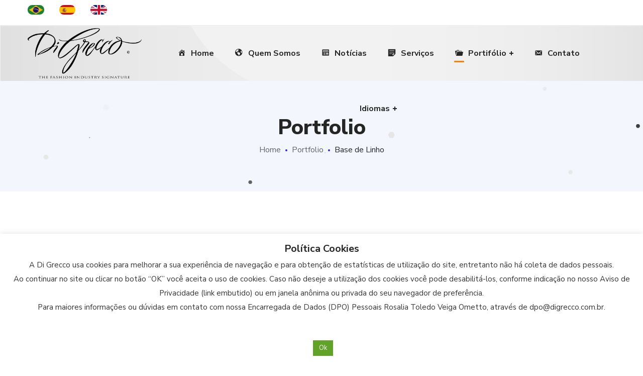

--- FILE ---
content_type: text/html; charset=UTF-8
request_url: https://digrecco.com.br/?portfolio=base-de-linho
body_size: 89606
content:
<!DOCTYPE html>
<html lang="pt-BR">
<head>
    <meta http-equiv="Content-Type" content="text/html; charset=UTF-8">
    <meta name="viewport" content="width=device-width, initial-scale=1, maximum-scale=1">
    <meta http-equiv="X-UA-Compatible" content="IE=Edge">
    <link rel="pingback" href="https://digrecco.com.br/xmlrpc.php">
    <title>Base de Linho &#8211; Di Grecco</title>
                        <script>
                            /* You can add more configuration options to webfontloader by previously defining the WebFontConfig with your options */
                            if ( typeof WebFontConfig === "undefined" ) {
                                WebFontConfig = new Object();
                            }
                            
                            /* WGL CUSTOM TYPOGRAPHY FIX */
                            WebFontConfig['google'] = {families: ['Nunito+Sans:400,800,700,600,']};
                            /* \ WGL CUSTOM TYPOGRAPHY FIX */

                            (function() {
                                var wf = document.createElement( 'script' );
                                wf.src = 'https://ajax.googleapis.com/ajax/libs/webfont/1.5.3/webfont.js';
                                wf.type = 'text/javascript';
                                wf.async = 'true';
                                var s = document.getElementsByTagName( 'script' )[0];
                                s.parentNode.insertBefore( wf, s );
                            })();
                        </script>
                        <link rel='dns-prefetch' href='//s.w.org' />
<link rel="alternate" type="application/rss+xml" title="Feed para Di Grecco &raquo;" href="https://digrecco.com.br/?feed=rss2" />
<link rel="alternate" type="application/rss+xml" title="Feed de comentários para Di Grecco &raquo;" href="https://digrecco.com.br/?feed=comments-rss2" />
<link rel="alternate" type="application/rss+xml" title="Feed de comentários para Di Grecco &raquo; Base de Linho" href="https://digrecco.com.br/?feed=rss2&#038;p=268" />
		<script type="text/javascript">
			window._wpemojiSettings = {"baseUrl":"https:\/\/s.w.org\/images\/core\/emoji\/12.0.0-1\/72x72\/","ext":".png","svgUrl":"https:\/\/s.w.org\/images\/core\/emoji\/12.0.0-1\/svg\/","svgExt":".svg","source":{"concatemoji":"https:\/\/digrecco.com.br\/wp-includes\/js\/wp-emoji-release.min.js?ver=5.4.18"}};
			/*! This file is auto-generated */
			!function(e,a,t){var n,r,o,i=a.createElement("canvas"),p=i.getContext&&i.getContext("2d");function s(e,t){var a=String.fromCharCode;p.clearRect(0,0,i.width,i.height),p.fillText(a.apply(this,e),0,0);e=i.toDataURL();return p.clearRect(0,0,i.width,i.height),p.fillText(a.apply(this,t),0,0),e===i.toDataURL()}function c(e){var t=a.createElement("script");t.src=e,t.defer=t.type="text/javascript",a.getElementsByTagName("head")[0].appendChild(t)}for(o=Array("flag","emoji"),t.supports={everything:!0,everythingExceptFlag:!0},r=0;r<o.length;r++)t.supports[o[r]]=function(e){if(!p||!p.fillText)return!1;switch(p.textBaseline="top",p.font="600 32px Arial",e){case"flag":return s([127987,65039,8205,9895,65039],[127987,65039,8203,9895,65039])?!1:!s([55356,56826,55356,56819],[55356,56826,8203,55356,56819])&&!s([55356,57332,56128,56423,56128,56418,56128,56421,56128,56430,56128,56423,56128,56447],[55356,57332,8203,56128,56423,8203,56128,56418,8203,56128,56421,8203,56128,56430,8203,56128,56423,8203,56128,56447]);case"emoji":return!s([55357,56424,55356,57342,8205,55358,56605,8205,55357,56424,55356,57340],[55357,56424,55356,57342,8203,55358,56605,8203,55357,56424,55356,57340])}return!1}(o[r]),t.supports.everything=t.supports.everything&&t.supports[o[r]],"flag"!==o[r]&&(t.supports.everythingExceptFlag=t.supports.everythingExceptFlag&&t.supports[o[r]]);t.supports.everythingExceptFlag=t.supports.everythingExceptFlag&&!t.supports.flag,t.DOMReady=!1,t.readyCallback=function(){t.DOMReady=!0},t.supports.everything||(n=function(){t.readyCallback()},a.addEventListener?(a.addEventListener("DOMContentLoaded",n,!1),e.addEventListener("load",n,!1)):(e.attachEvent("onload",n),a.attachEvent("onreadystatechange",function(){"complete"===a.readyState&&t.readyCallback()})),(n=t.source||{}).concatemoji?c(n.concatemoji):n.wpemoji&&n.twemoji&&(c(n.twemoji),c(n.wpemoji)))}(window,document,window._wpemojiSettings);
		</script>
		<style type="text/css">
img.wp-smiley,
img.emoji {
	display: inline !important;
	border: none !important;
	box-shadow: none !important;
	height: 1em !important;
	width: 1em !important;
	margin: 0 .07em !important;
	vertical-align: -0.1em !important;
	background: none !important;
	padding: 0 !important;
}
</style>
	<link rel='stylesheet' id='wp-block-library-css'  href='https://digrecco.com.br/wp-includes/css/dist/block-library/style.min.css?ver=5.4.18' type='text/css' media='all' />
<link rel='stylesheet' id='contact-form-7-css'  href='https://digrecco.com.br/wp-content/plugins/contact-form-7/includes/css/styles.css?ver=5.1.7' type='text/css' media='all' />
<link rel='stylesheet' id='cookie-law-info-css'  href='https://digrecco.com.br/wp-content/plugins/cookie-law-info/public/css/cookie-law-info-public.css?ver=2.0.5' type='text/css' media='all' />
<link rel='stylesheet' id='cookie-law-info-gdpr-css'  href='https://digrecco.com.br/wp-content/plugins/cookie-law-info/public/css/cookie-law-info-gdpr.css?ver=2.0.5' type='text/css' media='all' />
<link rel='stylesheet' id='rs-plugin-settings-css'  href='https://digrecco.com.br/wp-content/plugins/revslider/public/assets/css/rs6.css?ver=6.1.4' type='text/css' media='all' />
<style id='rs-plugin-settings-inline-css' type='text/css'>
#rs-demo-id {}
</style>
<link rel='stylesheet' id='dashicons-css'  href='https://digrecco.com.br/wp-includes/css/dashicons.min.css?ver=5.4.18' type='text/css' media='all' />
<link rel='stylesheet' id='wpmi-icons-css'  href='https://digrecco.com.br/wp-content/plugins/wp-menu-icons/assets/css/wpmi.css?ver=2.0.5' type='text/css' media='all' />
<link rel='stylesheet' id='seofy-default-style-css'  href='https://digrecco.com.br/wp-content/themes/seofy/style.css?ver=5.4.18' type='text/css' media='all' />
<link rel='stylesheet' id='flaticon-css'  href='https://digrecco.com.br/wp-content/themes/seofy/fonts/flaticon/flaticon.css?ver=5.4.18' type='text/css' media='all' />
<link rel='stylesheet' id='font-awesome-css'  href='https://digrecco.com.br/wp-content/plugins/js_composer/assets/lib/bower/font-awesome/css/font-awesome.min.css?ver=6.0.5' type='text/css' media='all' />
<link rel='stylesheet' id='seofy-main-css'  href='https://digrecco.com.br/wp-content/themes/seofy/css/main.css?ver=5.4.18' type='text/css' media='all' />
<style id='seofy-main-inline-css' type='text/css'>
body {font-size: 16px;line-height: 1.875;font-weight: 400;color: #6e6e6e;}body,.author-info_name,.seofy_module_message_box .message_content .message_title,.seofy_module_videobox .title,.vc_row .vc_toggle .vc_toggle_title h4,.single_team_page .team-info_wrapper .team-info_item span,.wpb-js-composer .vc_row .vc_tta.vc_general .vc_tta-panel-title > a span,.wpb-js-composer .wgl-container .vc_row .vc_pie_chart .wpb_pie_chart_heading,.seofy_module_time_line_vertical .time_line-title{font-family: Nunito Sans;}select,ul.wgl-pagination li span,.blog-post.format-quote .blog-post_quote-author-pos,.seofy_module_testimonials .testimonials_quote,.recent-posts-widget .meta-wrapper a:hover,.tagcloud a,blockquote cite,#comments .comment-reply-link:hover,body input::placeholder,body textarea::placeholder,.share_post-container:hover > a,.vc_row .vc_toggle .vc_toggle_icon{color: #6e6e6e;}.seofy_module_carousel .slick-prev:after,.seofy_module_carousel .slick-next:after{border-color: #6e6e6e;}.seofy_module_title .external_link .button-read-more {line-height: 1.875;}h1,h2,h3,h4,h5,h6,h1 span,h2 span,h3 span,h4 span,h5 span,h6 span,h1 a,h2 a,h3 a,h4 a,h5 a,h6 a,.page-header .page-header_title,.button-read-more,.blog-post_cats,.cats_post,.column1 .item_title a,.seofy_twitter .twitt_title,.tagcloud-wrapper .title_tags,.strip_template .strip-item a span,.single_team_page .team-single_speaches-info .speech-info_desc span,.shortcode_tab_item_title,.index_number,.primary-nav.footer-menu .menu-item a{font-family: Nunito Sans;font-weight: 800;}#main ol > li:before,blockquote,body .widget_rss ul li .rss-date,body .widget .widget-title,label,legend,.author-info_content .author-info_name,.blog-post.format-quote .blog-post_quote-author,.blog-post_link>.link_post,.blog-post_quote-text,.blog-post_views-wrap .counts,.blog-post_meta-date .date_post span,.countdown-section .countdown-amount,.custom-header-font,.comments-title .number-comments,.dropcap,.seofy_module_counter .counter_value_wrap,.seofy_module_counter .counter_value_hide,.seofy_module_double_headings,.seofy_module_infobox .infobox_icon_container .infobox_icon_number,.seofy_module_pricing_plan .pricing_price_wrap,.isotope-filter a .number_filter,.mashsb-count .counts,.mashsb-box .mashsb-buttons a .text,.prev-link,.next-link,.vc_row .vc_tta.vc_general.vc_tta-style-accordion_bordered .vc_tta-panel-title>a span,.wgl_timetabs .timetabs_headings .wgl_tab .tab_title,.widget.seofy_widget.seofy_banner-widget .banner-widget_text,.widget.seofy_widget.seofy_banner-widget .banner-widget_text_bg,.blog-post_meta-categories a,.blog-post_meta-categories span,.blog-post_meta-date .date_post,.seofy_module_counter .counter_title,.seofy_module_progress_bar .progress_label,.seofy_module_progress_bar .progress_value,.seofy_module_progress_bar .progress_units,.isotope-filter a,.heading_subtitle,.info_prev-link_wrapper a,.info_next-link_wrapper a,.widget.widget_wgl_posts .recent-posts-widget li > .recent-posts-content .post_title,.page-header_breadcrumbs .breadcrumbs,.single_meta .single_info-share_social-wpapper > span.share_title,.single_team_page .team-single_speaches-info .speech-info_day,.single_team_page .team-info_wrapper .team-info_item,.wgl_portfolio_item-meta .post_cats,.single_team_page .team-info_wrapper .team-info_item,.portfolio_info_item-info_desc h5,.single_info-share_social-wpapper > span{font-family: Nunito Sans;}.banner_404,.wgl_portfolio_single-item .tagcloud .tagcloud_desc,.wgl_timetabs .timetabs_data .timetabs_item .item_time,.wgl_timetabs .timetabs_data .timetabs_item .content-wrapper .item_title,.wpb-js-composer .wgl-container .vc_row .vc_pie_chart .vc_pie_chart_value{font-family: Nunito Sans;color: #252525;}#comments .comment-reply-link,ul.wgl-pagination li a,body .footer select option,body .widget .widget-title,blockquote,h1,h2,h3,h4,h5,h6,h1 span,h2 span,h3 span,h4 span,h5 span,h6 span,h1 a,h2 a,h3 a,h4 a,h5 a,h6 a,h3#reply-title a,ul.wgl-pagination li span.current,ul.wgl-pagination li a:hover,.seofy_module_carousel .slick-prev:after,.seofy_module_carousel .slick-next:after,.prev-link-info_wrapper,.next-link-info_wrapper,.author-info_wrapper .title_soc_share,.author-widget_title,.blog-post_quote-author,.header_search.search_standard .header_search-field .search-form:after,.calendar_wrap tbody,.comment_author_says,.comment_author_says a,.single_meta .blog-post_share-wrap > span.share_title,.seofy_module_counter .counter_title,.single_meta .single_info-share_social-wpapper > span.share_title,.seofy_module_double_headings .heading_title,.seofy_module_testimonials .testimonials_item .testimonials_content_wrap .testimonials_name,.seofy_module_progress_bar .progress_label,.seofy_module_progress_bar .progress_value,.seofy_module_progress_bar .progress_units,.seofy_module_pricing_plan .pricing_plan_wrap .pricing_content > ul > li > b,.seofy_module_pricing_plan .pricing_plan_wrap .pricing_price_wrap,.tagcloud-wrapper .title_tags,.item_title a,.single_info-share_social-wpapper > span,.wgl_module_title.item_title .carousel_arrows a span:after,.wgl_module_team.info_under_image .team-department,.widget_search .search-form:after,.widget.widget_archive ul li:before,.widget.widget_recent_entries ul li:before,.widget.widget_meta ul li:before,.widget.widget_categories ul li:before,.widget.widget_wgl_posts .recent-posts-widget .post_title a,.widget.widget_archive ul li,.widget.widget_pages ul li,.widget.widget_meta ul li,.widget.widget_recent_comments ul li,.widget.widget_recent_entries ul li,.widget.widget_nav_menu ul li,.widget.widget_categories ul li,.wpb-js-composer .vc_row .vc_general.vc_tta-tabs .vc_tta-tabs-list .vc_tta-tab > a,.wpb-js-composer .wgl-container .vc_chart.vc_round-chart[data-vc-legend="1"] .vc_chart-legend li,.wpb-js-composer .wgl-container .vc_row .vc_general.vc_tta.vc_tta-accordion .vc_tta-panels-container .vc_tta-panel .vc_tta-panel-heading .vc_tta-panel-title,.wpb-js-composer .wgl-container .vc_row .vc_general.vc_tta.vc_tta-accordion .vc_tta-panels-container .vc_tta-panel.vc_active .vc_tta-panel-heading .vc_tta-panel-title > a .vc_tta-controls-icon,.wpb-js-composer .wgl-container .vc_row .vc_toggle.vc_toggle_active .vc_toggle_title .vc_toggle_icon,.wgl_timetabs .timetabs_headings .wgl_tab.active .tab_title,.wgl_timetabs .timetabs_headings .wgl_tab:hover .tab_title,.isotope-filter.filter_def a .number_filter,.inside_image .wgl_portfolio_item-title .title,.isotope-filter a:not(.active):not(:hover),ul.wp-block-archives.wp-block-archives-list li,ul.wp-block-latest-posts li,ul.wp-block-categories.wp-block-categories-list li{color: #252525;}input::-webkit-input-placeholder,textarea::-webkit-input-placeholder,input:-moz-placeholder,textarea:-moz-placeholder,input::-moz-placeholder,textarea::-moz-placeholder,input:-ms-input-placeholder,textarea:-ms-input-placeholder{color: #252525;}.seofy_module_title .carousel_arrows a span {background: #252525;}.seofy_module_infobox.infobox_alignment_left.title_divider .infobox_title:before,.seofy_module_infobox.infobox_alignment_right.title_divider .infobox_title:before{background-color: #252525;} .blog-post_cats span a:hover,.cats_post span a:hover,.cats_post a:hover{background-color: #252525 !important;}.seofy_module_title .carousel_arrows a span:before {border-color: #252525;}.wgl-theme-header .wgl-sticky-header .header_search{height: 100px !important;}#scroll_up {background-color: #c10e0e;color: #ffffff;}.wgl-sticky-header .wgl-header-row .primary-nav .lavalamp-object{background-color: #404040;}.primary-nav>div>ul,.primary-nav>ul,.primary-nav ul li.mega-menu-links > ul > li{font-family: Nunito Sans;font-weight: 700;line-height: 30px;font-size: 16px;}.primary-nav ul li ul,.wpml-ls,.primary-nav ul li div.mega-menu-container{font-family: Nunito Sans;font-weight: 600;line-height: 30px;font-size: 16px;}.wgl-theme-header .header_search-field,.primary-nav ul li ul,.primary-nav ul li div.mega-menu-container,.wgl-theme-header .woo_mini_cart,.wpml-ls-legacy-dropdown .wpml-ls-current-language .wpml-ls-sub-menu{background-color: rgba(255,255,255,0.6);color: #232323;}.wgl-header-row-section_top .primary-nav .lavalamp-object{background-color: rgba(143,143,143,1);}.wgl-header-row-section_middle .primary-nav .lavalamp-object{background-color: rgba(37,37,37,1);}.wgl-header-row-section_bottom .primary-nav .lavalamp-object{background-color: rgba(254,254,254,0.5);}.mobile_nav_wrapper,.wgl-menu_outer,.mobile_nav_wrapper .primary-nav ul li ul.sub-menu,.mobile_nav_wrapper .primary-nav ul li.mega-menu-links > ul.mega-menu > li > ul > li ul,.mobile_nav_wrapper .primary-nav ul li.mega-menu-links > ul.mega-menu > li > ul{background-color: rgba(34,35,40,1);color: #ffffff;}button,a:hover .wgl-icon,button:focus,button:active,h3#reply-title a:hover,input[type='submit']:focus,input[type='submit']:active,input[type="submit"]:hover,.author-info_social-wrapper,.button-read-more,.button-read-more:hover,.blog-post_title i,.blog-post_link>.link_post:hover,.blog-post.format-standard.link .blog-post_title:before,.blog-post_cats span,.blog-post_title a:hover,.blog-posts .meta-wrapper a:hover,.share_link span.fa:hover,.share_post span.fa:hover,.calendar_wrap thead,.copyright a:hover,.comment_author_says a:hover,.dropcap,.meta-wrapper > span.author_post a,.blog-post_wrapper .share_post-container:hover > a,.seofy_submit_wrapper:hover > i,.seofy_custom_button i,.seofy_custom_text a,.seofy_module_button a:hover,.seofy_module_carousel .slick-prev:hover:after,.seofy_module_carousel .slick-next:hover:after,.seofy_module_counter .counter_icon,.seofy_module_counter .counter_value_wrap,.seofy_module_counter .counter_value_wrap .counter_value_suffix,.seofy_module_demo_item .di_title-wrap .di_subtitle,.seofy_module_demo_item .di_title_wrap a:hover .di_title,.seofy_module_double_headings .heading_subtitle,.seofy_module_social .soc_icon:hover,.seofy_module_testimonials .testimonials_quote:before,.seofy_module_infobox .infobox_icon,.seofy_twitter a,.header_search .header_search-button > i:hover,.header_search-field .search-form:after,.next-link_wrapper .image_next.no_image:before,.next-link_wrapper .image_next:after,.prev-link_wrapper .image_prev:after,.prev-link_wrapper .image_prev.no_image:before,.single_team_page .team-info_wrapper .team-department span,.single_team_page .team-single_speaches-info .speech-info_desc span,.header_search .header_search-button > i:hover,.load_more_item:hover,.load_more_works:hover,.mc_form_inside #mc_signup_submit:hover,.meta-wrapper a:hover,.primary-nav ul li ul .menu-item.current-menu-item > a,.primary-nav ul ul li.menu-item.current-menu-ancestor > a,.primary-nav ul ul li.menu-item.current-menu-item > a,.primary-nav ul li ul .menu-item:hover > a,.primary-nav ul li ul .menu-item.back:hover > a,.primary-nav ul li ul .menu-item.back:hover:before,.vc_wp_custommenu .menu .menu-item.current-menu-item > a,.single_team_page .team-info_wrapper .team-info_item a:hover,.single-member-page .member-icon:hover,.single-member-page .team-link:hover,.single_team_page .team-single_speaches-info .speech-info_day,.team-icons .member-icon:hover,.under_image .wgl_portfolio_item-meta .post_cats,.vc_wp_custommenu .menu .menu-item.current-menu-ancestor > a,.wgl_timetabs .timetabs_headings .wgl_tab.active .tab_subtitle,.wgl_timetabs .timetabs_headings .wgl_tab:hover .tab_subtitle,.wgl_portfolio_category-wrapper a:hover,.wgl-theme-header .wrapper .seofy_module_button a:hover,.wgl_module_team .team-item_info .team-item_titles .team-title:hover,.wgl-icon:hover,.wgl-theme-color,.wpb-js-composer .wgl-container .vc_row .vc_general.vc_tta.vc_tta-accordion .vc_tta-panels-container .vc_tta-panel .vc_tta-panel-heading .vc_tta-panel-title:hover,.wpb-js-composer .wgl-container .vc_row .vc_general.vc_tta.vc_tta-accordion .vc_tta-panels-container .vc_tta-panel .vc_tta-panel-heading .vc_tta-panel-title.vc_tta-controls-icon-position-right .vc_tta-controls-icon,.wpb-js-composer .wgl-container .vc_row .vc_general.vc_tta.vc_tta-accordion .vc_tta-panels-container .vc_tta-panel.vc_active .vc_tta-panel-heading .vc_tta-panel-title > a span,.wpb-js-composer .wgl-container .vc_row .vc_toggle .vc_toggle_title:hover,.wpb-js-composer .wgl-container .vc_row .vc_toggle .vc_toggle_title:hover h4,.wpb-js-composer .wgl-container .vc_row .vc_toggle .vc_toggle_title .vc_toggle_icon,.wpb-js-composer .wgl-container .vc_row .vc_toggle.vc_toggle_active .vc_toggle_title h4,.wpb-js-composer .vc_row .vc_tta.vc_general .vc_active .vc_tta-panel-title > a:before,.wpml-ls a:hover,.wpml-ls-legacy-dropdown .wpml-ls-current-language:hover > a,.wpml-ls-legacy-dropdown .wpml-ls-current-language a:hover,.header_search .header_search-button > i:hover,.meta-wrapper span:after,.meta-wrapper > span:before,.wgl_portfolio_item-meta .post_cats a:hover,.under_image .wgl_portfolio_item-title .title:hover,.seofy_module_services_3 .services_icon_wrapper .services_icon,.seofy_module_circuit_services .services_subtitle,.seofy_module_services_4 .services_icon,.seofy_module_services_4:hover .services_number,ul.wp-block-archives.wp-block-archives-list li a:hover,ul.wp-block-latest-posts li a:hover,ul.wp-block-categories.wp-block-categories-list li a:hover{color: #ff7d00;}.hover_links a:hover,header .header-link:hover{color: #ff7d00 !important;}body .widget_nav_menu .current-menu-ancestor > a,body .widget_nav_menu .current-menu-item > a,body .widget_recent_entriesul li .post-date,body .widget_rss ul li .rss-date,.seofy_banner-widget .banner-widget_button:hover,.recent-posts-widget .meta-wrapper a,.widget.widget_archive ul li a:hover,.widget.widget_archive ul li a:hover,.widget.widget_categories ul li a:hover,.widget.widget_categories ul li a:hover,.widget.widget_recent_comments ul li a,.widget.widget_recent_comments ul li a,.widget.widget_recent_entries ul li:before,.widget.widget_recent_entries ul li:before,.widget.widget_pages ul li a:hover,.widget.widget_pages ul li a:hover,.widget.widget_meta ul li a:hover,.widget.widget_meta ul li a:hover,.widget.seofy_widget.seofy_banner-widget .banner-widget_button:hover,.widget.seofy_widget.seofy_banner-widget .banner-widget_button:hover,.widget.widget_recent_comments ul li a:hover,.widget.widget_recent_comments ul li a:hover,.widget.widget_recent_entries ul li a:hover,.widget.widget_recent_entries ul li a:hover,.widget.widget_nav_menu ul li a:hover,.widget.widget_nav_menu ul li a:hover,.widget.widget_wgl_posts .recent-posts-widget li > .recent-posts-content .post_title a:hover,.widget.widget_wgl_posts .recent-posts-widget li > .recent-posts-content .post_title a:hover,.recent-posts-widget .meta-wrapper a{color: #ff7d00;}.primary-nav ul li ul li:hover > a > span:before,.wpml-ls-legacy-dropdown .wpml-ls-sub-menu .wpml-ls-item a span:before,.primary-nav ul li ul li > a > span:before,.single_team_page .team-title:before,.isotope-filter a.active,.isotope-filter a:hover,.wgl-container ul.seofy_plus li:after,.wgl-container ul.seofy_plus li:before,.wgl-container ul.seofy_dash li:before,.seofy_module_double_headings .heading_title .heading_divider,.seofy_module_double_headings .heading_title .heading_divider:before,.seofy_module_double_headings .heading_title .heading_divider:after,ul.wp-block-archives.wp-block-archives-list li a:before{background: #ff7d00;}::selection,#comments .comment-reply-link:hover,#comments > h3:after,#sb_instagram .sbi_photo:before,#main ul.seofy_plus li:before,aside > .widget + .widget:before,button:hover,body .widget .widget-title .widget-title_dots,body .widget .widget-title .widget-title_dots:before,body .widget .widget-title .widget-title_dots:after,input[type="submit"],mark,span.highlighter,.button-read-more:after,.blog-post_cats span a,.calendar_wrap caption,.comment-reply-title:after,.seofy_divider .seofy_divider_line .seofy_divider_custom .divider_line,.seofy_module_cats .cats_item-count,.seofy_module_double_headings .heading_subtitle:after,.seofy_module_double_headings .heading_subtitle:before,.seofy_module_progress_bar .progress_bar,.seofy_module_progress_bar .progress_label_wrap:before,.seofy_module_infobox.type_tile:hover:before,.seofy_module_social.with_bg .soc_icon,.seofy_module_pricing_plan .pricing_plan_wrap.highlighted .pricing_header,.seofy_module_title:after,.seofy_module_title .carousel_arrows a:hover span,.seofy_module_videobox .videobox_link,.load_more_works,.mc_form_inside #mc_signup_submit,.vc_wp_custommenu .menu .menu-item a:before,.primary-nav > ul > li > a > span:after,.primary-nav ul li ul li > a span:before,.primary-nav ul li ul li > a:before,.primary-nav > ul:not(.lavalamp) > li.current-menu-item > a > span:after,.primary-nav > ul:not(.lavalamp) > li.current-menu-ancestor > a> span:after,.primary-nav ul li.mega-menu.mega-cat div.mega-menu-container ul.mega-menu.cats-horizontal > li.is-active > a,.primary-nav ul li.mega-menu-links > ul > li > a:before,.primary-nav ul li.menu-item.current-menu-ancestor > a > span:after,.primary-nav ul li.menu-item.current-menu-item > a > span:after,.wpml-ls-legacy-dropdown .wpml-ls-sub-menu .wpml-ls-item a:before,.wgl_module_title.item_title .carousel_arrows a:hover,.wgl_timetabs .timetabs_headings .wgl_tab.active:after,.seofy_banner-widget .banner-widget_button,.widget .calendar_wrap table td#today:before,.widget .calendar_wrap table td#today:before,.widget .calendar_wrap tbody td > a:before,.widget .counter_posts,.widget.widget_pages ul li a:before,.widget.widget_nav_menu ul li a:before,.widget_nav_menu .menu .menu-item:before,.widget_postshero .recent-posts-widget .post_cat a,.widget_categories ul li > a:before,.widget_meta ul li > a:before,.widget_archive ul li > a:before,.tagcloud a:hover{background-color: #ff7d00;}.seofy_module_button a{border-color: #ff7d00;background: #ff7d00;}.blog-post_meta-date,.blog-post_cats span a,.seofy_404_button.seofy_module_button a,.seofy_module_carousel.navigation_offset_element .slick-prev:hover,.seofy_module_carousel.navigation_offset_element .slick-next:hover,.cats_post a,.load_more_item,.next-link:hover,.prev-link:hover{border-color: #ff7d00;background: #ff7d00;} #comments .comment-reply-link,.banner-widget_button,.seofy_module_button a:hover,.seofy_module_carousel.pagination_circle_border .slick-dots li button,.seofy_module_cats .seofy_module_carousel .slick-next:hover,.seofy_module_cats .seofy_module_carousel .slick-prev:hover,.seofy_module_title .carousel_arrows a:hover span:before,.load_more_item:hover,.load_more_works{border-color: #ff7d00;}.single_team_page .team-info_wrapper .team-info_svg svg,.single_team_page .team-single_wrapper:hover .team-info_wrapper .team-info_svg svg,.wgl_module_team.horiz_type .team-item_content:hover .team-info_svg svg{fill: #ff7d00;}.wgl-theme-header .header_search .header_search-field:after{border-bottom-color: rgba(255,125,0,0.9);}.theme_color_shadow{box-shadow: 0px 11px 38px 0px rgba(255,125,0,0.45);}a,blockquote:before,.dropcap,#main ul li:before,body ol > li:before,.blog-post_link:before,.blog-post_meta-categories span,.blog-post_quote-text:before,.wgl_portfolio_item-meta a,.wgl_portfolio_item-meta span,.seofy_module_demo_item .di_label{color: #3224e9;}#main ul li:before,.meta-wrapper span:after,.prev-link_wrapper .image_prev .no_image_post,.next-link_wrapper .image_next .no_image_post,.next-link_wrapper .image_next:after,.prev-link_wrapper .image_prev:after,.wgl-pagination .page .current,.wgl-pagination .page a:hover,.page-header_breadcrumbs .divider,.slick-dots li button,ul.wp-block-categories.wp-block-categories-list li .post_count{background: #3224e9;}body .widget_categories ul li .post_count,body .widget_product_categories ul li .post_count,body .widget_meta ul li .post_count,body .widget_archive ul li .post_count{background: #3224e9;}.blog-post_meta-categories a{background: #3224e9;border-color: #3224e9;}.footer_top-area .widget.widget_archive ul li > a:hover,.footer_top-area .widget.widget_archive ul li > a:hover,.footer_top-area .widget.widget_categories ul li > a:hover,.footer_top-area .widget.widget_categories ul li > a:hover,.footer_top-area .widget.widget_pages ul li > a:hover,.footer_top-area .widget.widget_pages ul li > a:hover,.footer_top-area .widget.widget_meta ul li > a:hover,.footer_top-area .widget.widget_meta ul li > a:hover,.footer_top-area .widget.widget_recent_comments ul li > a:hover,.footer_top-area .widget.widget_recent_comments ul li > a:hover,.footer_top-area .widget.widget_recent_entries ul li > a:hover,.footer_top-area .widget.widget_recent_entries ul li > a:hover,.footer_top-area .widget.widget_nav_menu ul li > a:hover,.footer_top-area .widget.widget_nav_menu ul li > a:hover,.footer_top-area .widget.widget_wgl_posts .recent-posts-widget li > .recent-posts-content .post_title a:hover,.footer_top-area .widget.widget_wgl_posts .recent-posts-widget li > .recent-posts-content .post_title a:hover{color: #ff7d00;}.footer ul li:before,.footer ul li:before,.footer_top-area a:hover,.footer_top-area a:hover{color: #ff7d00;}.footer_top-area .widget-title,.footer_top-area .widget-title .rsswidget,.footer_top-area .widget.widget_pages ul li a,.footer_top-area .widget.widget_nav_menu ul li a,.footer_top-area .widget.widget_wgl_posts .recent-posts-widget li > .recent-posts-content .post_title a,.footer_top-area .widget.widget_archive ul li > a,.footer_top-area .widget.widget_categories ul li > a,.footer_top-area .widget.widget_pages ul li > a,.footer_top-area .widget.widget_meta ul li > a,.footer_top-area .widget.widget_recent_comments ul li > a,.footer_top-area .widget.widget_recent_entries ul li > a,.footer_top-area .widget.widget_archive ul li:before,.footer_top-area .widget.widget_meta ul li:before,.footer_top-area .widget.widget_categories ul li:before,.footer_top-area strong,.footer_top-area h1,.footer_top-area h2,.footer_top-area h3,.footer_top-area h4,.footer_top-area h5,.footer_top-area h6{color: #ffffff;}.footer_top-area{color: #ffffff;}.footer_top-area .widget.widget_archive ul li:after,.footer_top-area .widget.widget_pages ul li:after,.footer_top-area .widget.widget_meta ul li:after,.footer_top-area .widget.widget_recent_comments ul li:after,.footer_top-area .widget.widget_recent_entries ul li:after,.footer_top-area .widget.widget_nav_menu ul li:after,.footer_top-area .widget.widget_categories ul li:after{background-color: #ffffff;}.footer .copyright{color: #ffffff;}body {background:#ffffff;}ol.commentlist:after {background:#ffffff;}h1,h1 a,h1 span { font-family:Nunito Sans;font-weight:800;font-size:42px;line-height:36px;}h2,h2 a,h2 span { font-family:Nunito Sans;font-weight:800;font-size:36px;line-height:36px;}h3,h3 a,h3 span { font-family:Nunito Sans;font-weight:800;font-size:30px;line-height:36px;}h4,h4 a,h4 span { font-family:Nunito Sans;font-weight:800;font-size:24px;line-height:36px;}h5,h5 a,h5 span { font-family:Nunito Sans;font-weight:700;font-size:20px;line-height:36px;}h6,h6 a,h6 span { font-family:Nunito Sans;font-weight:700;font-size:18px;line-height:36px;}@media only screen and (max-width: 1200px){.wgl-theme-header{background-color: rgba(34,35,40,1) !important;color: #ffffff !important;}.hamburger-inner,.hamburger-inner:before,.hamburger-inner:after{background-color:#ffffff;}}@media only screen and (max-width: 1200px){.wgl-theme-header .wgl-mobile-header{display: block;}.wgl-site-header{display:none;}.wgl-theme-header .mobile-hamburger-toggle{display: inline-block;}.wgl-theme-header .primary-nav{display:none;}header.wgl-theme-header .mobile_nav_wrapper .primary-nav{display:block;}.wgl-theme-header .wgl-sticky-header{display: none;}.wgl-theme-header.header_overlap{position: relative;z-index: 2;}body.mobile_switch_on .wgl-menu_outer {height: calc(100vh - 100px);}.mobile_nav_wrapper .primary-nav{min-height: calc(100vh - 100px - 30px);}}.example,.woocommerce .widget_price_filter .ui-slider .ui-slider-range{background: #ffc600;background: -moz-linear-gradient(-30deg,#ffc600 0%,#ff4200 100%);background: -webkit-gradient(left top,right bottom,color-stop(0%,#ffc600),color-stop(100%,#ff4200));background: -webkit-linear-gradient(-30deg,#ffc600 0%,#ff4200 100%);background: -o-linear-gradient(-30deg,#ffc600 0%,#ff4200 100%);background: -ms-linear-gradient(-30deg,#ffc600 0%,#ff4200 100%);background: linear-gradient(120deg,#ffc600 0%,#ff4200 100%);}.theme-gradient #scroll_up,.theme-gradient button,.theme-gradient .widget.seofy_widget.seofy_banner-widget .banner-widget_button,.theme-gradient .load_more_item,.theme-gradient input[type="submit"],.theme-gradient .rev_slider .rev-btn.gradient-button,.theme-gradient .seofy_module_demo_item .di_button a,.page_404_wrapper .seofy_404_button.wgl_button .wgl_button_link {background: -webkit-linear-gradient(left,#ffc600 0%,#ff4200 50%,#ffc600 100%);background-size: 300%,1px;background-position: 0%;}.theme-gradient ul.wgl-products li a.add_to_cart_button,.theme-gradient ul.wgl-products li a.button,.theme-gradient div.product form.cart .button,.theme-gradient .widget_shopping_cart .buttons a,.theme-gradient ul.wgl-products li .added_to_cart.wc-forward,.theme-gradient #payment #place_order,.theme-gradient #payment #place_order:hover,.theme-gradient #add_payment_method .wc-proceed-to-checkout a.checkout-button,.theme-gradient table.shop_table.cart input.button,.theme-gradient .checkout_coupon button.button,.theme-gradient #review_form #respond .form-submit input,.theme-gradient #review_form #respond .form-submit input:hover,.theme-gradient .cart .button,.theme-gradient button.button:hover,.theme-gradient .cart_totals .wc-proceed-to-checkout a.checkout-button:hover,.theme-gradient .cart .button:hover,.theme-gradient .cart-collaterals .button,.theme-gradient .cart-collaterals .button:hover,.theme-gradient table.shop_table.cart input.button:hover,.theme-gradient .woocommerce-message a.button,.theme-gradient .woocommerce-message a.button:hover,.theme-gradient .wgl-theme-header .woo_mini_cart .woocommerce-mini-cart__buttons a.button.wc-forward:not(.checkout),.theme-gradient .wgl-theme-header .woo_mini_cart .woocommerce-mini-cart__buttons a.button.wc-forward:not(.checkout):hover,.theme-gradient .wc-proceed-to-checkout a.checkout-button{background: -webkit-linear-gradient(left,#ffc600 0%,#ff4200 50%,#ffc600 100%);background-size: 300%,1px;background-position: 0%;}.example {color: #ffc600;-webkit-text-fill-color: transparent;-webkit-background-clip: text;background-image: -webkit-linear-gradient(0deg,#ffc600 0%,#ff4200 100%);background-image: -moz-linear-gradient(0deg,#ffc600 0%,#ff4200 100%);}.author-widget_social a,.woocommerce .widget_price_filter .ui-slider .ui-slider-range,.woocommerce div.product .woocommerce-tabs ul.tabs li.active a:before,.wgl_module_team .team-info_icons .team-icon{background: #5ad0ff;background: -moz-linear-gradient(-30deg,#5ad0ff 0%,#3224e9 100%);background: -webkit-gradient(left top,right bottom,color-stop(0%,#5ad0ff),color-stop(100%,#3224e9));background: -webkit-linear-gradient(-30deg,#5ad0ff 0%,#3224e9 100%);background: -o-linear-gradient(-30deg,#5ad0ff 0%,#3224e9 100%);background: -ms-linear-gradient(-30deg,#5ad0ff 0%,#3224e9 100%);background: linear-gradient(120deg,#5ad0ff 0%,#3224e9 100%);}.theme-gradient .example,.single_team_page .team-info_icons a,#main ul.seofy_check_gradient li:before {background: -webkit-linear-gradient(left,#5ad0ff 0%,#3224e9 50%,#5ad0ff 100%);background-size: 300%,1px;background-position: 0%;}.theme-gradient.woocommerce .widget_shopping_cart .buttons a.checkout,.theme-gradient .wgl-theme-header .woo_mini_cart .woocommerce-mini-cart__buttons a.checkout{background: -webkit-linear-gradient(left,#5ad0ff 0%,#3224e9 50%,#5ad0ff 100%);background-size: 300%,1px;background-position: 0%;}.wpb-js-composer .wgl-container .vc_row .vc_general.vc_tta.vc_tta-tabs .vc_tta-tabs-container .vc_tta-tabs-list .vc_tta-tab a:before,.wpb-js-composer .wgl-container .vc_row .vc_general.vc_tta.vc_tta-tabs .vc_tta-panels-container .vc_tta-panels .vc_tta-panel.vc_active .vc_tta-panel-heading .vc_tta-panel-title a:before {background: #5ad0ff;background: -moz-linear-gradient(-30deg,#5ad0ff 0%,#3224e9 100%);background: -webkit-gradient(left top,right bottom,color-stop(0%,#5ad0ff),color-stop(100%,#3224e9));background: -webkit-linear-gradient(-30deg,#5ad0ff 0%,#3224e9 100%);background: -o-linear-gradient(-30deg,#5ad0ff 0%,#3224e9 100%);background: -ms-linear-gradient(-30deg,#5ad0ff 0%,#3224e9 100%);background: linear-gradient(120deg,#5ad0ff 0%,#3224e9 100%);}.seofy_module_testimonials.type_author_top_inline .testimonials_meta_wrap:after {color: #5ad0ff;-webkit-text-fill-color: transparent;-webkit-background-clip: text;background-image: -webkit-linear-gradient(0deg,#5ad0ff 0%,#3224e9 100%);background-image: -moz-linear-gradient(0deg,#5ad0ff 0%,#3224e9 100%);}
</style>
<!--[if lt IE 9]>
<link rel='stylesheet' id='vc_lte_ie9-css'  href='https://digrecco.com.br/wp-content/plugins/js_composer/assets/css/vc_lte_ie9.min.css?ver=6.0.5' type='text/css' media='screen' />
<![endif]-->
<link rel='stylesheet' id='js_composer_front-css'  href='https://digrecco.com.br/wp-content/plugins/js_composer/assets/css/js_composer.min.css?ver=6.0.5' type='text/css' media='all' />
<script type='text/javascript' src='https://digrecco.com.br/wp-includes/js/jquery/jquery.js?ver=1.12.4-wp'></script>
<script type='text/javascript' src='https://digrecco.com.br/wp-includes/js/jquery/jquery-migrate.min.js?ver=1.4.1'></script>
<script type='text/javascript'>
/* <![CDATA[ */
var Cli_Data = {"nn_cookie_ids":[],"cookielist":[],"non_necessary_cookies":[],"ccpaEnabled":"","ccpaRegionBased":"","ccpaBarEnabled":"","strictlyEnabled":["necessary","obligatoire"],"ccpaType":"gdpr","js_blocking":"1","custom_integration":"","triggerDomRefresh":"","secure_cookies":""};
var cli_cookiebar_settings = {"animate_speed_hide":"500","animate_speed_show":"500","background":"#FFF","border":"#b1a6a6c2","border_on":"","button_1_button_colour":"#61a229","button_1_button_hover":"#4e8221","button_1_link_colour":"#fff","button_1_as_button":"1","button_1_new_win":"","button_2_button_colour":"#333","button_2_button_hover":"#292929","button_2_link_colour":"#444","button_2_as_button":"","button_2_hidebar":"","button_3_button_colour":"#dedfe0","button_3_button_hover":"#b2b2b3","button_3_link_colour":"#333333","button_3_as_button":"1","button_3_new_win":"","button_4_button_colour":"#dedfe0","button_4_button_hover":"#b2b2b3","button_4_link_colour":"#333333","button_4_as_button":"1","button_7_button_colour":"#61a229","button_7_button_hover":"#4e8221","button_7_link_colour":"#fff","button_7_as_button":"1","button_7_new_win":"","font_family":"inherit","header_fix":"","notify_animate_hide":"1","notify_animate_show":"1","notify_div_id":"#cookie-law-info-bar","notify_position_horizontal":"right","notify_position_vertical":"bottom","scroll_close":"1","scroll_close_reload":"","accept_close_reload":"","reject_close_reload":"","showagain_tab":"","showagain_background":"#fff","showagain_border":"#000","showagain_div_id":"#cookie-law-info-again","showagain_x_position":"100px","text":"#333333","show_once_yn":"","show_once":"10000","logging_on":"","as_popup":"","popup_overlay":"1","bar_heading_text":"Pol\u00edtica Cookies","cookie_bar_as":"banner","popup_showagain_position":"bottom-right","widget_position":"left"};
var log_object = {"ajax_url":"https:\/\/digrecco.com.br\/wp-admin\/admin-ajax.php"};
/* ]]> */
</script>
<script type='text/javascript' src='https://digrecco.com.br/wp-content/plugins/cookie-law-info/public/js/cookie-law-info-public.js?ver=2.0.5'></script>
<script type='text/javascript' src='https://digrecco.com.br/wp-content/plugins/revslider/public/assets/js/revolution.tools.min.js?ver=6.0'></script>
<script type='text/javascript' src='https://digrecco.com.br/wp-content/plugins/revslider/public/assets/js/rs6.min.js?ver=6.1.4'></script>
<link rel='https://api.w.org/' href='https://digrecco.com.br/index.php?rest_route=/' />
<link rel="EditURI" type="application/rsd+xml" title="RSD" href="https://digrecco.com.br/xmlrpc.php?rsd" />
<link rel="wlwmanifest" type="application/wlwmanifest+xml" href="https://digrecco.com.br/wp-includes/wlwmanifest.xml" /> 
<link rel='prev' title='Base de Viscose' href='https://digrecco.com.br/?portfolio=base-de-viscose' />
<link rel='next' title='Base de Seda' href='https://digrecco.com.br/?portfolio=base-de-seda' />
<meta name="generator" content="WordPress 5.4.18" />
<link rel="canonical" href="https://digrecco.com.br/?portfolio=base-de-linho" />
<link rel='shortlink' href='https://digrecco.com.br/?p=268' />
<link rel="alternate" type="application/json+oembed" href="https://digrecco.com.br/index.php?rest_route=%2Foembed%2F1.0%2Fembed&#038;url=https%3A%2F%2Fdigrecco.com.br%2F%3Fportfolio%3Dbase-de-linho" />
<link rel="alternate" type="text/xml+oembed" href="https://digrecco.com.br/index.php?rest_route=%2Foembed%2F1.0%2Fembed&#038;url=https%3A%2F%2Fdigrecco.com.br%2F%3Fportfolio%3Dbase-de-linho&#038;format=xml" />
<style type="text/css">.recentcomments a{display:inline !important;padding:0 !important;margin:0 !important;}</style><meta name="generator" content="Powered by WPBakery Page Builder - drag and drop page builder for WordPress."/>
<meta name="generator" content="Powered by Slider Revolution 6.1.4 - responsive, Mobile-Friendly Slider Plugin for WordPress with comfortable drag and drop interface." />
<link rel="icon" href="https://digrecco.com.br/wp-content/uploads/2020/04/cropped-icone-32x32.png" sizes="32x32" />
<link rel="icon" href="https://digrecco.com.br/wp-content/uploads/2020/04/cropped-icone-192x192.png" sizes="192x192" />
<link rel="apple-touch-icon" href="https://digrecco.com.br/wp-content/uploads/2020/04/cropped-icone-180x180.png" />
<meta name="msapplication-TileImage" content="https://digrecco.com.br/wp-content/uploads/2020/04/cropped-icone-270x270.png" />
<script type="text/javascript">function setREVStartSize(t){try{var h,e=document.getElementById(t.c).parentNode.offsetWidth;if(e=0===e||isNaN(e)?window.innerWidth:e,t.tabw=void 0===t.tabw?0:parseInt(t.tabw),t.thumbw=void 0===t.thumbw?0:parseInt(t.thumbw),t.tabh=void 0===t.tabh?0:parseInt(t.tabh),t.thumbh=void 0===t.thumbh?0:parseInt(t.thumbh),t.tabhide=void 0===t.tabhide?0:parseInt(t.tabhide),t.thumbhide=void 0===t.thumbhide?0:parseInt(t.thumbhide),t.mh=void 0===t.mh||""==t.mh||"auto"===t.mh?0:parseInt(t.mh,0),"fullscreen"===t.layout||"fullscreen"===t.l)h=Math.max(t.mh,window.innerHeight);else{for(var i in t.gw=Array.isArray(t.gw)?t.gw:[t.gw],t.rl)void 0!==t.gw[i]&&0!==t.gw[i]||(t.gw[i]=t.gw[i-1]);for(var i in t.gh=void 0===t.el||""===t.el||Array.isArray(t.el)&&0==t.el.length?t.gh:t.el,t.gh=Array.isArray(t.gh)?t.gh:[t.gh],t.rl)void 0!==t.gh[i]&&0!==t.gh[i]||(t.gh[i]=t.gh[i-1]);var r,a=new Array(t.rl.length),n=0;for(var i in t.tabw=t.tabhide>=e?0:t.tabw,t.thumbw=t.thumbhide>=e?0:t.thumbw,t.tabh=t.tabhide>=e?0:t.tabh,t.thumbh=t.thumbhide>=e?0:t.thumbh,t.rl)a[i]=t.rl[i]<window.innerWidth?0:t.rl[i];for(var i in r=a[0],a)r>a[i]&&0<a[i]&&(r=a[i],n=i);var d=e>t.gw[n]+t.tabw+t.thumbw?1:(e-(t.tabw+t.thumbw))/t.gw[n];h=t.gh[n]*d+(t.tabh+t.thumbh)}void 0===window.rs_init_css&&(window.rs_init_css=document.head.appendChild(document.createElement("style"))),document.getElementById(t.c).height=h,window.rs_init_css.innerHTML+="#"+t.c+"_wrapper { height: "+h+"px }"}catch(t){console.log("Failure at Presize of Slider:"+t)}};</script>
<style type="text/css" title="dynamic-css" class="options-output">.wgl-footer{padding-top:84px;padding-right:0;padding-bottom:48px;padding-left:0;}</style><script type='text/javascript'></script><noscript><style> .wpb_animate_when_almost_visible { opacity: 1; }</style></noscript></head>

<body data-rsssl=1 class="portfolio-template-default single single-portfolio postid-268 wp-embed-responsive wpb-js-composer js-comp-ver-6.0.5 vc_responsive theme-gradient">
    <header class='wgl-theme-header'><div class='wgl-site-header mobile_header_custom'><div class='container-wrapper'><div class="wgl-header-row wgl-header-row-section_top" style="background-color: rgba(255,255,255,1);border-bottom-width: 1px;border-bottom-color: rgba(45,45,66,0.1);border-bottom-style: solid;color: rgba(143,143,143,1);"><div class="wgl-container"><div class="wgl-header-row_wrapper" style="height:50px;"><div class='position_left_top header_side display_normal v_align_middle h_align_left'><div class='header_area_container'><div class='bottom_header html8_editor header_render_editor header_render'><div class='wrapper'><div  class="vc_row wpb_row vc_row-fluid vc_row-o-content-middle vc_row-flex"><div class="wpb_column vc_column_container vc_col-sm-6"><div class="vc_column-inner "><div class="wpb_wrapper"><div class="vc_empty_space"   style="height: 10px"><span class="vc_empty_space_inner"></span></div><div class="vc_row wpb_row vc_inner vc_row-fluid"><div class="wpb_column vc_column_container vc_col-sm-4"><div class="vc_column-inner"><div class="wpb_wrapper">
	<div  class="wpb_single_image wpb_content_element vc_align_center">
		
		<figure class="wpb_wrapper vc_figure">
			<a href="https://digrecco.com.br/" target="_self" class="vc_single_image-wrapper   vc_box_border_grey"><img class="vc_single_image-img " src="https://digrecco.com.br/wp-content/uploads/2021/02/WhatsApp-Image-2021-02-23-at-14.06.53-1-85x50.jpeg" width="85" height="50" alt="WhatsApp Image 2021-02-23 at 14.06.53 (1)" title="WhatsApp Image 2021-02-23 at 14.06.53 (1)" /></a>
		</figure>
	</div>
</div></div></div><div class="wpb_column vc_column_container vc_col-sm-4"><div class="vc_column-inner"><div class="wpb_wrapper">
	<div  class="wpb_single_image wpb_content_element vc_align_center">
		
		<figure class="wpb_wrapper vc_figure">
			<a href="https://digrecco.com.br/spn" target="_self" class="vc_single_image-wrapper   vc_box_border_grey"><img class="vc_single_image-img " src="https://digrecco.com.br/wp-content/uploads/2021/02/WhatsApp-Image-2021-02-23-at-14.06.53-85x50.jpeg" width="85" height="50" alt="WhatsApp Image 2021-02-23 at 14.06.53" title="WhatsApp Image 2021-02-23 at 14.06.53" /></a>
		</figure>
	</div>
</div></div></div><div class="wpb_column vc_column_container vc_col-sm-4"><div class="vc_column-inner"><div class="wpb_wrapper">
	<div  class="wpb_single_image wpb_content_element vc_align_center">
		
		<figure class="wpb_wrapper vc_figure">
			<a href="https://digrecco.com.br/eng" target="_self" class="vc_single_image-wrapper   vc_box_border_grey"><img class="vc_single_image-img " src="https://digrecco.com.br/wp-content/uploads/2021/02/WhatsApp-Image-2021-02-23-at-14.06.53-2-85x50.jpeg" width="85" height="50" alt="WhatsApp Image 2021-02-23 at 14.06.53 (2)" title="WhatsApp Image 2021-02-23 at 14.06.53 (2)" /></a>
		</figure>
	</div>
</div></div></div></div><div class="vc_empty_space"   style="height: 10px"><span class="vc_empty_space_inner"></span></div></div></div></div><div class="wpb_column vc_column_container vc_col-sm-6"><div class="vc_column-inner "><div class="wpb_wrapper"></div></div></div></div></div></div></div></div><div class='position_center_top header_side display_normal v_align_middle h_align_left'></div><div class='position_right_top header_side display_normal v_align_middle h_align_right'></div></div></div></div><div class="wgl-header-row wgl-header-row-section_middle" style="background-color: rgba(255,255,255,1);background-size:cover;background-repeat:no-repeat; background-image:url(https://digrecco.com.br/wp-content/uploads/2020/04/fundo-02.jpg);color: rgba(37,37,37,1);"><div class="wgl-container"><div class="wgl-header-row_wrapper" style="height:110px;"><div class='position_left_middle header_side display_normal v_align_middle h_align_left'><div class='header_area_container'><div class='wgl-logotype-container logo-sticky_enable logo-mobile_enable'>
            <a href='https://digrecco.com.br/'>
									<img class="default_logo" src="https://digrecco.com.br/wp-content/uploads/2020/04/LOGO-preto-web.png" alt=""  style="height:100px;">
					   
            </a>
            </div>
            </div></div><div class='position_center_middle header_side display_normal v_align_middle h_align_center'><div class='header_area_container'><nav class='primary-nav'  style="height:110px;"><ul id="menu-celular" class="menu"><li id="menu-item-22" class="menu-item menu-item-type-post_type menu-item-object-page menu-item-home menu-item-22"><a href="https://digrecco.com.br/"><span><i style="font-size:1em;" class="wpmi-icon wpmi-position-before wpmi-align-middle wpmi-size-1 dashicons dashicons-admin-home"></i>Home<span class="menu-item_plus"></span></span></a></li><li id="menu-item-24" class="menu-item menu-item-type-post_type menu-item-object-page menu-item-24"><a href="https://digrecco.com.br/?page_id=11"><span><i style="font-size:1em;" class="wpmi-icon wpmi-position-before wpmi-align-middle wpmi-size-1 dashicons dashicons-admin-site"></i>Quem Somos<span class="menu-item_plus"></span></span></a></li><li id="menu-item-23" class="menu-item menu-item-type-post_type menu-item-object-page current_page_parent menu-item-23"><a href="https://digrecco.com.br/?page_id=14"><span><i style="font-size:1em;" class="wpmi-icon wpmi-position-before wpmi-align-middle wpmi-size-1 dashicons dashicons-welcome-widgets-menus"></i>Notícias<span class="menu-item_plus"></span></span></a></li><li id="menu-item-26" class="menu-item menu-item-type-post_type menu-item-object-page menu-item-26"><a href="https://digrecco.com.br/?page_id=12"><span><i style="font-size:1em;" class="wpmi-icon wpmi-position-before wpmi-align-middle wpmi-size-1 dashicons dashicons-format-aside"></i>Serviços<span class="menu-item_plus"></span></span></a></li><li id="menu-item-224" class="menu-item menu-item-type-post_type menu-item-object-page current-menu-ancestor current-menu-parent current_page_parent current_page_ancestor menu-item-has-children menu-item-224"><a href="https://digrecco.com.br/?page_id=220"><span><i style="font-size:1em;" class="wpmi-icon wpmi-position-before wpmi-align-middle wpmi-size-1 dashicons dashicons-portfolio"></i>Portifólio<span class="menu-item_plus"></span></span></a><ul class="sub-menu menu-sub-content">	<li id="menu-item-225" class="menu-item menu-item-type-post_type menu-item-object-portfolio menu-item-225"><a href="https://digrecco.com.br/?portfolio=base-de-algodao"><span><i style="font-size:1em;" class="wpmi-icon wpmi-position-before wpmi-align-middle wpmi-size-1 dashicons dashicons-yes"></i>Base de Algodão<span class="menu-item_plus"></span></span></a></li>	<li id="menu-item-233" class="menu-item menu-item-type-post_type menu-item-object-portfolio menu-item-233"><a href="https://digrecco.com.br/?portfolio=base-de-poliester"><span><i style="font-size:1em;" class="wpmi-icon wpmi-position-before wpmi-align-middle wpmi-size-1 dashicons dashicons-yes"></i>Base de Poliéster<span class="menu-item_plus"></span></span></a></li>	<li id="menu-item-280" class="menu-item menu-item-type-post_type menu-item-object-portfolio menu-item-280"><a href="https://digrecco.com.br/?portfolio=base-de-seda"><span><i style="font-size:1em;" class="wpmi-icon wpmi-position-before wpmi-align-middle wpmi-size-1 dashicons dashicons-yes"></i>Base de Seda<span class="menu-item_plus"></span></span></a></li>	<li id="menu-item-281" class="menu-item menu-item-type-post_type menu-item-object-portfolio current-menu-item menu-item-281"><a href="https://digrecco.com.br/?portfolio=base-de-linho"><span><i style="font-size:1em;" class="wpmi-icon wpmi-position-before wpmi-align-middle wpmi-size-1 dashicons dashicons-yes"></i>Base de Linho<span class="menu-item_plus"></span></span></a></li>	<li id="menu-item-282" class="menu-item menu-item-type-post_type menu-item-object-portfolio menu-item-282"><a href="https://digrecco.com.br/?portfolio=base-de-viscose"><span><i style="font-size:1em;" class="wpmi-icon wpmi-position-before wpmi-align-middle wpmi-size-1 dashicons dashicons-yes"></i>Base de Viscose<span class="menu-item_plus"></span></span></a></li>	<li id="menu-item-283" class="menu-item menu-item-type-post_type menu-item-object-portfolio menu-item-283"><a href="https://digrecco.com.br/?portfolio=base-poliamida"><span><i style="font-size:1em;" class="wpmi-icon wpmi-position-before wpmi-align-middle wpmi-size-1 dashicons dashicons-yes"></i>Base Poliamida<span class="menu-item_plus"></span></span></a></li></ul>
</li><li id="menu-item-21" class="menu-item menu-item-type-post_type menu-item-object-page menu-item-21"><a href="https://digrecco.com.br/?page_id=13"><span><i style="font-size:1em;" class="wpmi-icon wpmi-position-before wpmi-align-middle wpmi-size-1 dashicons dashicons-email-alt"></i>Contato<span class="menu-item_plus"></span></span></a></li><li id="menu-item-325" class="menu-item menu-item-type-custom menu-item-object-custom menu-item-home menu-item-has-children menu-item-325"><a href="https://digrecco.com.br/"><span>Idiomas<span class="menu-item_plus"></span></span></a><ul class="sub-menu menu-sub-content">	<li id="menu-item-322" class="menu-item menu-item-type-custom menu-item-object-custom menu-item-home menu-item-322"><a href="https://digrecco.com.br/"><span><i style="font-size:1em;" class="wpmi-icon wpmi-position-before wpmi-align-middle wpmi-size-1 dashicons dashicons-admin-site"></i>Português<span class="menu-item_plus"></span></span></a></li>	<li id="menu-item-323" class="menu-item menu-item-type-custom menu-item-object-custom menu-item-323"><a href="https://digrecco.com.br/eng"><span><i style="font-size:1em;" class="wpmi-icon wpmi-position-before wpmi-align-middle wpmi-size-1 dashicons dashicons-awards"></i>Inglês<span class="menu-item_plus"></span></span></a></li>	<li id="menu-item-324" class="menu-item menu-item-type-custom menu-item-object-custom menu-item-324"><a href="https://digrecco.com.br/spn"><span><i style="font-size:1em;" class="wpmi-icon wpmi-position-before wpmi-align-middle wpmi-size-1 dashicons dashicons-admin-links"></i>Espanhol<span class="menu-item_plus"></span></span></a></li></ul>
</li></ul></nav><div class="mobile-hamburger-toggle"><div class="hamburger-box"><div class="hamburger-inner"></div></div></div></div></div><div class='position_right_middle header_side display_normal v_align_middle h_align_right'></div></div></div></div></div></div><div class='wgl-mobile-header' style="background-color: rgba(34,35,40,1);color: #ffffff;"><div class='container-wrapper'><div class="wgl-header-row wgl-header-row-section"><div class="wgl-container"><div class="wgl-header-row_wrapper" style="height:100px;"><div class='position_left header_side'><div class='header_area_container'><nav class='primary-nav'  style="height:100px;"><ul id="menu-celular-1" class="menu"><li class="menu-item menu-item-type-post_type menu-item-object-page menu-item-home menu-item-22"><a href="https://digrecco.com.br/"><span><i style="font-size:1em;" class="wpmi-icon wpmi-position-before wpmi-align-middle wpmi-size-1 dashicons dashicons-admin-home"></i>Home<span class="menu-item_plus"></span></span></a></li><li class="menu-item menu-item-type-post_type menu-item-object-page menu-item-24"><a href="https://digrecco.com.br/?page_id=11"><span><i style="font-size:1em;" class="wpmi-icon wpmi-position-before wpmi-align-middle wpmi-size-1 dashicons dashicons-admin-site"></i>Quem Somos<span class="menu-item_plus"></span></span></a></li><li class="menu-item menu-item-type-post_type menu-item-object-page current_page_parent menu-item-23"><a href="https://digrecco.com.br/?page_id=14"><span><i style="font-size:1em;" class="wpmi-icon wpmi-position-before wpmi-align-middle wpmi-size-1 dashicons dashicons-welcome-widgets-menus"></i>Notícias<span class="menu-item_plus"></span></span></a></li><li class="menu-item menu-item-type-post_type menu-item-object-page menu-item-26"><a href="https://digrecco.com.br/?page_id=12"><span><i style="font-size:1em;" class="wpmi-icon wpmi-position-before wpmi-align-middle wpmi-size-1 dashicons dashicons-format-aside"></i>Serviços<span class="menu-item_plus"></span></span></a></li><li class="menu-item menu-item-type-post_type menu-item-object-page current-menu-ancestor current-menu-parent current_page_parent current_page_ancestor menu-item-has-children menu-item-224"><a href="https://digrecco.com.br/?page_id=220"><span><i style="font-size:1em;" class="wpmi-icon wpmi-position-before wpmi-align-middle wpmi-size-1 dashicons dashicons-portfolio"></i>Portifólio<span class="menu-item_plus"></span></span></a><ul class="sub-menu menu-sub-content">	<li class="menu-item menu-item-type-post_type menu-item-object-portfolio menu-item-225"><a href="https://digrecco.com.br/?portfolio=base-de-algodao"><span><i style="font-size:1em;" class="wpmi-icon wpmi-position-before wpmi-align-middle wpmi-size-1 dashicons dashicons-yes"></i>Base de Algodão<span class="menu-item_plus"></span></span></a></li>	<li class="menu-item menu-item-type-post_type menu-item-object-portfolio menu-item-233"><a href="https://digrecco.com.br/?portfolio=base-de-poliester"><span><i style="font-size:1em;" class="wpmi-icon wpmi-position-before wpmi-align-middle wpmi-size-1 dashicons dashicons-yes"></i>Base de Poliéster<span class="menu-item_plus"></span></span></a></li>	<li class="menu-item menu-item-type-post_type menu-item-object-portfolio menu-item-280"><a href="https://digrecco.com.br/?portfolio=base-de-seda"><span><i style="font-size:1em;" class="wpmi-icon wpmi-position-before wpmi-align-middle wpmi-size-1 dashicons dashicons-yes"></i>Base de Seda<span class="menu-item_plus"></span></span></a></li>	<li class="menu-item menu-item-type-post_type menu-item-object-portfolio current-menu-item menu-item-281"><a href="https://digrecco.com.br/?portfolio=base-de-linho"><span><i style="font-size:1em;" class="wpmi-icon wpmi-position-before wpmi-align-middle wpmi-size-1 dashicons dashicons-yes"></i>Base de Linho<span class="menu-item_plus"></span></span></a></li>	<li class="menu-item menu-item-type-post_type menu-item-object-portfolio menu-item-282"><a href="https://digrecco.com.br/?portfolio=base-de-viscose"><span><i style="font-size:1em;" class="wpmi-icon wpmi-position-before wpmi-align-middle wpmi-size-1 dashicons dashicons-yes"></i>Base de Viscose<span class="menu-item_plus"></span></span></a></li>	<li class="menu-item menu-item-type-post_type menu-item-object-portfolio menu-item-283"><a href="https://digrecco.com.br/?portfolio=base-poliamida"><span><i style="font-size:1em;" class="wpmi-icon wpmi-position-before wpmi-align-middle wpmi-size-1 dashicons dashicons-yes"></i>Base Poliamida<span class="menu-item_plus"></span></span></a></li></ul>
</li><li class="menu-item menu-item-type-post_type menu-item-object-page menu-item-21"><a href="https://digrecco.com.br/?page_id=13"><span><i style="font-size:1em;" class="wpmi-icon wpmi-position-before wpmi-align-middle wpmi-size-1 dashicons dashicons-email-alt"></i>Contato<span class="menu-item_plus"></span></span></a></li><li class="menu-item menu-item-type-custom menu-item-object-custom menu-item-home menu-item-has-children menu-item-325"><a href="https://digrecco.com.br/"><span>Idiomas<span class="menu-item_plus"></span></span></a><ul class="sub-menu menu-sub-content">	<li class="menu-item menu-item-type-custom menu-item-object-custom menu-item-home menu-item-322"><a href="https://digrecco.com.br/"><span><i style="font-size:1em;" class="wpmi-icon wpmi-position-before wpmi-align-middle wpmi-size-1 dashicons dashicons-admin-site"></i>Português<span class="menu-item_plus"></span></span></a></li>	<li class="menu-item menu-item-type-custom menu-item-object-custom menu-item-323"><a href="https://digrecco.com.br/eng"><span><i style="font-size:1em;" class="wpmi-icon wpmi-position-before wpmi-align-middle wpmi-size-1 dashicons dashicons-awards"></i>Inglês<span class="menu-item_plus"></span></span></a></li>	<li class="menu-item menu-item-type-custom menu-item-object-custom menu-item-324"><a href="https://digrecco.com.br/spn"><span><i style="font-size:1em;" class="wpmi-icon wpmi-position-before wpmi-align-middle wpmi-size-1 dashicons dashicons-admin-links"></i>Espanhol<span class="menu-item_plus"></span></span></a></li></ul>
</li></ul></nav><div class="mobile-hamburger-toggle"><div class="hamburger-box"><div class="hamburger-inner"></div></div></div></div></div><div class='position_center header_side'><div class='header_area_container'><div class='wgl-logotype-container logo-sticky_enable logo-mobile_enable'>
            <a href='https://digrecco.com.br/'>
								<img class="logo-mobile" src="https://digrecco.com.br/wp-content/uploads/2020/04/LOGO-BRANCO-web.png" alt=""  style="height:100px;">
					   
            </a>
            </div>
            </div></div><div class='position_right header_side'></div></div></div></div><div class='mobile_nav_wrapper' data-mobile-width='1200'><div class='container-wrapper'><div class='wgl-menu_outer'><nav class='primary-nav'><ul id="menu-celular-2" class="menu"><li class="menu-item menu-item-type-post_type menu-item-object-page menu-item-home menu-item-22"><a href="https://digrecco.com.br/"><span><i style="font-size:1em;" class="wpmi-icon wpmi-position-before wpmi-align-middle wpmi-size-1 dashicons dashicons-admin-home"></i>Home<span class="menu-item_plus"></span></span></a></li><li class="menu-item menu-item-type-post_type menu-item-object-page menu-item-24"><a href="https://digrecco.com.br/?page_id=11"><span><i style="font-size:1em;" class="wpmi-icon wpmi-position-before wpmi-align-middle wpmi-size-1 dashicons dashicons-admin-site"></i>Quem Somos<span class="menu-item_plus"></span></span></a></li><li class="menu-item menu-item-type-post_type menu-item-object-page current_page_parent menu-item-23"><a href="https://digrecco.com.br/?page_id=14"><span><i style="font-size:1em;" class="wpmi-icon wpmi-position-before wpmi-align-middle wpmi-size-1 dashicons dashicons-welcome-widgets-menus"></i>Notícias<span class="menu-item_plus"></span></span></a></li><li class="menu-item menu-item-type-post_type menu-item-object-page menu-item-26"><a href="https://digrecco.com.br/?page_id=12"><span><i style="font-size:1em;" class="wpmi-icon wpmi-position-before wpmi-align-middle wpmi-size-1 dashicons dashicons-format-aside"></i>Serviços<span class="menu-item_plus"></span></span></a></li><li class="menu-item menu-item-type-post_type menu-item-object-page current-menu-ancestor current-menu-parent current_page_parent current_page_ancestor menu-item-has-children menu-item-224"><a href="https://digrecco.com.br/?page_id=220"><span><i style="font-size:1em;" class="wpmi-icon wpmi-position-before wpmi-align-middle wpmi-size-1 dashicons dashicons-portfolio"></i>Portifólio<span class="menu-item_plus"></span></span></a><ul class="sub-menu menu-sub-content">	<li class="menu-item menu-item-type-post_type menu-item-object-portfolio menu-item-225"><a href="https://digrecco.com.br/?portfolio=base-de-algodao"><span><i style="font-size:1em;" class="wpmi-icon wpmi-position-before wpmi-align-middle wpmi-size-1 dashicons dashicons-yes"></i>Base de Algodão<span class="menu-item_plus"></span></span></a></li>	<li class="menu-item menu-item-type-post_type menu-item-object-portfolio menu-item-233"><a href="https://digrecco.com.br/?portfolio=base-de-poliester"><span><i style="font-size:1em;" class="wpmi-icon wpmi-position-before wpmi-align-middle wpmi-size-1 dashicons dashicons-yes"></i>Base de Poliéster<span class="menu-item_plus"></span></span></a></li>	<li class="menu-item menu-item-type-post_type menu-item-object-portfolio menu-item-280"><a href="https://digrecco.com.br/?portfolio=base-de-seda"><span><i style="font-size:1em;" class="wpmi-icon wpmi-position-before wpmi-align-middle wpmi-size-1 dashicons dashicons-yes"></i>Base de Seda<span class="menu-item_plus"></span></span></a></li>	<li class="menu-item menu-item-type-post_type menu-item-object-portfolio current-menu-item menu-item-281"><a href="https://digrecco.com.br/?portfolio=base-de-linho"><span><i style="font-size:1em;" class="wpmi-icon wpmi-position-before wpmi-align-middle wpmi-size-1 dashicons dashicons-yes"></i>Base de Linho<span class="menu-item_plus"></span></span></a></li>	<li class="menu-item menu-item-type-post_type menu-item-object-portfolio menu-item-282"><a href="https://digrecco.com.br/?portfolio=base-de-viscose"><span><i style="font-size:1em;" class="wpmi-icon wpmi-position-before wpmi-align-middle wpmi-size-1 dashicons dashicons-yes"></i>Base de Viscose<span class="menu-item_plus"></span></span></a></li>	<li class="menu-item menu-item-type-post_type menu-item-object-portfolio menu-item-283"><a href="https://digrecco.com.br/?portfolio=base-poliamida"><span><i style="font-size:1em;" class="wpmi-icon wpmi-position-before wpmi-align-middle wpmi-size-1 dashicons dashicons-yes"></i>Base Poliamida<span class="menu-item_plus"></span></span></a></li></ul>
</li><li class="menu-item menu-item-type-post_type menu-item-object-page menu-item-21"><a href="https://digrecco.com.br/?page_id=13"><span><i style="font-size:1em;" class="wpmi-icon wpmi-position-before wpmi-align-middle wpmi-size-1 dashicons dashicons-email-alt"></i>Contato<span class="menu-item_plus"></span></span></a></li><li class="menu-item menu-item-type-custom menu-item-object-custom menu-item-home menu-item-has-children menu-item-325"><a href="https://digrecco.com.br/"><span>Idiomas<span class="menu-item_plus"></span></span></a><ul class="sub-menu menu-sub-content">	<li class="menu-item menu-item-type-custom menu-item-object-custom menu-item-home menu-item-322"><a href="https://digrecco.com.br/"><span><i style="font-size:1em;" class="wpmi-icon wpmi-position-before wpmi-align-middle wpmi-size-1 dashicons dashicons-admin-site"></i>Português<span class="menu-item_plus"></span></span></a></li>	<li class="menu-item menu-item-type-custom menu-item-object-custom menu-item-323"><a href="https://digrecco.com.br/eng"><span><i style="font-size:1em;" class="wpmi-icon wpmi-position-before wpmi-align-middle wpmi-size-1 dashicons dashicons-awards"></i>Inglês<span class="menu-item_plus"></span></span></a></li>	<li class="menu-item menu-item-type-custom menu-item-object-custom menu-item-324"><a href="https://digrecco.com.br/spn"><span><i style="font-size:1em;" class="wpmi-icon wpmi-position-before wpmi-align-middle wpmi-size-1 dashicons dashicons-admin-links"></i>Espanhol<span class="menu-item_plus"></span></span></a></li></ul>
</li></ul></nav></div></div></div></div></div></header><div class='page-header  page-header_align_center' style="background-color:#f4f6fd; height:220px; margin-bottom:50px; padding-top:0px; padding-bottom:0px;" ><div class='page-header_wrapper'><div class='wgl-container'><div class='page-header_content'><div class='page-header_title' style="color:#252525; font-size:42px; line-height:54px;">Portfolio</div><div class='page-header_breadcrumbs' style="color:#252525; font-size:16px; line-height:34px;"><div class="breadcrumbs"><a href="https://digrecco.com.br/" class="home">Home</a> <span class="divider"></span> <a href="https://digrecco.com.br/portfolio/">Portfolio</a> <span class="divider"></span> <span class="current">Base de Linho</span></div><!-- .breadcrumbs --></div></div></div></div><div id="page-title-particles-js" class="particles-js" data-particles-type="hexagons" data-particles-number="30" data-particles-line="false" data-particles-size="5" data-particles-speed="2" data-particles-hover="false" data-particles-hover-mode="bubble" data-particles-colors-type="random_colors" data-particles-color="#e5e5e5,#999999,#3f3f3f"></div></div>    <main id="main">
<div class="wgl-container single_portfolio">
	<div class="row">
		<div id='main-content' class="wgl_col-12">
			<article class="wgl_portfolio_single-item"><div class="wgl_portfolio_item-wrapper"><div class="wgl_portfolio_item-image"><img  src="https://digrecco.com.br/wp-content/uploads/2020/05/base-de-linho.jpg"  alt="" /></div><h2 class="wgl_portfolio_item-title">Base de Linho</h2><div class="wgl_portfolio_item-content"><div class="content"><div class="wrapper"><div  class="vc_row wpb_row vc_row-fluid"><div class="wpb_column vc_column_container vc_col-sm-12"><div class="vc_column-inner "><div class="wpb_wrapper">
<div class="vc_grid-container-wrapper vc_clearfix">
	<div class="vc_grid-container vc_clearfix wpb_content_element vc_media_grid" data-initial-loading-animation="fadeIn" data-vc-grid-settings="{&quot;page_id&quot;:268,&quot;style&quot;:&quot;all&quot;,&quot;action&quot;:&quot;vc_get_vc_grid_data&quot;,&quot;shortcode_id&quot;:&quot;1588518085628-55e73cdf-9d08-7&quot;,&quot;tag&quot;:&quot;vc_media_grid&quot;}" data-vc-request="https://digrecco.com.br/wp-admin/admin-ajax.php" data-vc-post-id="268" data-vc-public-nonce="6857f77611">
		
	</div>
</div></div></div></div></div>
</div></div></div><div class="post_info single_post_info post_info-portfolio"><div class="tags_likes_wrap clearfix"><div class="sl-wrapper wgl-likes"><a href="https://digrecco.com.br/wp-admin/admin-ajax.php?action=seofy_like&post_id=268&nonce=6cfcafe328&is_comment=0&disabled=true" class="sl-button sl-button-268" data-nonce="6cfcafe328" data-post-id="268" data-iscomment="0" title="Like"><span class="sl-icon glyph-icon flaticon-heart-1 liked"></span><span class="sl-count">224 </span></a><span class="sl-loader"></span></div></div></div></div></article>					<div class="seofy-post-navigation">
						<div class="prev-link_wrapper"><div class="info_prev-link_wrapper"><a href="https://digrecco.com.br/?portfolio=base-de-viscose" title="Base de Viscose"><span class='image_prev image_exist'><img src='https://digrecco.com.br/wp-content/uploads/2020/05/base-de-viscose-1-150x150.jpg' alt='Base de Viscose'/><span class='post_nav_title post_nav_title-prev' data-hover='Prev'>Prev</span></span><span class="prev-link-info_wrapper"><span class="prev_title">Base de Viscose</span></span></a></div></div><div class="next-link_wrapper"><div class="info_next-link_wrapper"><a href="https://digrecco.com.br/?portfolio=base-de-seda" title="Base de Seda"><span class="next-link-info_wrapper"><span class="next_title">Base de Seda</span></span><span class='image_next no_image'><span class='no_image_post'></span><span class='post_nav_title post_nav_title-next'>Next</span></span></a></div></div>					</div>
									<div class="row">
					<div class="wgl_col-12">
						<div id="comments"><div id="respond" class="comment-respond">
		<h3 id="reply-title" class="comment-reply-title">Deixe uma resposta <small><a rel="nofollow" id="cancel-comment-reply-link" href="/?portfolio=base-de-linho#respond" style="display:none;">Cancelar resposta</a></small></h3><form action="https://digrecco.com.br/wp-comments-post.php" method="post" id="commentform" class="comment-form"><p class="comment-notes"><span id="email-notes">O seu endereço de e-mail não será publicado.</span> Campos obrigatórios são marcados com <span class="required">*</span></p><div class="comment-form-author wgl_col-6"><label for="author" class="label-name"></label><input type="text" placeholder="Name *" title="Name *" id="author" name="author" class="form_field"></div>
<div class="comment-form-email wgl_col-6"><label for="email" class="label-email"></label><input type="text" placeholder="Email *" title="Email *" id="email" name="email" class="form_field"></div>
<div class="comment-form-url wgl_col-12"><label for="url" class="label-url"></label><input type="text" placeholder="Website" title="Website" id="url" name="url" class="form_field"></div>
<div class="comment-form-comment wgl_col-12"><label for="comment" class="label-message" ></label><textarea name="comment" cols="45" rows="5" placeholder="Your Comment" id="comment" class="form_field"></textarea></div><p class="comment-form-cookies-consent"><input id="wp-comment-cookies-consent" name="wp-comment-cookies-consent" type="checkbox" value="yes" /> <label for="wp-comment-cookies-consent">Salvar meus dados neste navegador para a próxima vez que eu comentar.</label></p>
<p class="form-submit"><input name="submit" type="submit" id="submit" class="submit" value="Publicar comentário" /> <input type='hidden' name='comment_post_ID' value='268' id='comment_post_ID' />
<input type='hidden' name='comment_parent' id='comment_parent' value='0' />
</p></form>	</div><!-- #respond --></div>					</div>
				</div>
					</div>
			</div>
</div>

        
	</main>
	<footer class='footer clearfix' style=" background-color :#040c5e;" id='footer'><div class='footer_top-area column_4 align-center'><div class='wgl-container'><div class='row' style=" padding-top:84px; padding-bottom:48px;">	                		<div class='wgl_col-3'>
	                				                        </div>
	                        	                		<div class='wgl_col-3'>
	                				                        </div>
	                        	                		<div class='wgl_col-3'>
	                				                        </div>
	                        	                		<div class='wgl_col-3'>
	                			<div id="custom_html-2" class="widget_text widget seofy_widget widget_custom_html"><div class="textwidget custom-html-widget"><div class="wp-block-file"><a href="https://digrecco.com.br/wp-content/uploads/2021/08/Aviso_Privacidade_DiGrecco_300721.pdf">Aviso_Privacidade_DiGrecco_300721</a><a href="https://digrecco.com.br/wp-content/uploads/2021/08/Aviso_Privacidade_DiGrecco_300721.pdf" class="wp-block-file__button" download>Baixar</a></div></div></div>	                        </div>
	                        </div></div></div>    		<div class='copyright' style="background-color:#000000;" >
                <div class='wgl-container'>                	<div class='row'  style="padding-top:15px;padding-bottom:15px;" >
                       <div class='wgl_col-12'>
                       <p><span style="color: #ffffff;"><a href="https://displayqrcodepix.com.br/" target="_blank" rel="noopener" style="color: #ffffff;">Site desenvolvido por</a> <a href="https://denismarcura.com/criacao-de-sites-em-americana/" target="_blank" rel="noreferrer noopener" style="color: #ffffff;">www.denismarcura.com.br </a>| <a href="https://www.google.com/search?q=cria%C3%A7%C3%A3o%20de%20sites%20em%20americana-sp&amp;oq=cria%C3%A7%C3%A3o+de+sites+em+americana-sp&amp;aqs=chrome..69i57.7248j0j1&amp;sourceid=chrome&amp;ie=UTF-8&amp;tbs=lf:1,lf_ui:14&amp;tbm=lcl&amp;rflfq=1&amp;num=10&amp;rldimm=6527287610883151563&amp;lqi=CiJjcmlhw6fDo28gZGUgc2l0ZXMgZW0gYW1lcmljYW5hLXNwWiQiImNyaWHDp8OjbyBkZSBzaXRlcyBlbSBhbWVyaWNhbmEgc3CSARB3ZWJzaXRlX2Rlc2lnbmVyqgEnEAEqIyIfY3JpYcOnw6NvIGRlIHNpdGVzIGVtIGFtZXJpY2FuYSgM&amp;ved=2ahUKEwibtrjM1Y_6AhW7BbkGHdc_DuIQvS56BAgJEAE&amp;sa=X&amp;rlst=f#rlfi=hd:;si:6527287610883151563,l,CiJjcmlhw6fDo28gZGUgc2l0ZXMgZW0gYW1lcmljYW5hLXNwWiQiImNyaWHDp8OjbyBkZSBzaXRlcyBlbSBhbWVyaWNhbmEgc3CSARB3ZWJzaXRlX2Rlc2lnbmVyqgEnEAEqIyIfY3JpYcOnw6NvIGRlIHNpdGVzIGVtIGFtZXJpY2FuYSgM;mv:[[-22.7050396,-47.2942475],[-22.7772096,-47.376829099999995]];tbs:lrf:!1m4!1u3!2m2!3m1!1e1!1m4!1u2!2m2!2m1!1e1!2m1!1e2!2m1!1e3!3sIAE,lf:1,lf_ui:14" target="_blank" rel="noreferrer noopener" style="color: #ffffff;">Desenvolvemos sites para todo Brasil </a></span></p>                       </div>
                	</div>
                </div>            </div>
            </footer><!--googleoff: all--><div id="cookie-law-info-bar" data-nosnippet="true"><h5 class="cli_messagebar_head">Política Cookies</h5><span><p>A Di Grecco usa cookies para melhorar a sua experiência de navegação e para obtenção de estatísticas de utilização do site, entretanto não há coleta de dados pessoais.<br>Ao continuar no site ou clicar no botão “OK” você aceita o uso de cookies. Caso não deseje a utilização dos cookies você pode desabilitá-los, conforme indicação no nosso Aviso de Privacidade (link embutido) ou em janela anônima ou privada do seu navegador de preferência.<br>Para maiores informações ou dúvidas em contato com nossa Encarregada de Dados (DPO) Pessoais Rosalia Toledo Veiga Ometto, através de dpo@digrecco.com.br.</p><br />
<a id="wt-cli-accept-all-btn" tabindex="0" role='button' data-cli_action="accept_all"  class="wt-cli-element medium cli-plugin-button wt-cli-accept-all-btn cookie_action_close_header cli_action_button" >Ok</a></span></div><div id="cookie-law-info-again" style="display:none;" data-nosnippet="true"><span id="cookie_hdr_showagain">Ok</span></div><div class="cli-modal" data-nosnippet="true" id="cliSettingsPopup" tabindex="-1" role="dialog" aria-labelledby="cliSettingsPopup" aria-hidden="true">
  <div class="cli-modal-dialog" role="document">
	<div class="cli-modal-content cli-bar-popup">
	  	<button type="button" class="cli-modal-close" id="cliModalClose">
			<svg class="" viewBox="0 0 24 24"><path d="M19 6.41l-1.41-1.41-5.59 5.59-5.59-5.59-1.41 1.41 5.59 5.59-5.59 5.59 1.41 1.41 5.59-5.59 5.59 5.59 1.41-1.41-5.59-5.59z"></path><path d="M0 0h24v24h-24z" fill="none"></path></svg>
			<span class="wt-cli-sr-only">Fechar</span>
	  	</button>
	  	<div class="cli-modal-body">
			<div class="cli-container-fluid cli-tab-container">
	<div class="cli-row">
		<div class="cli-col-12 cli-align-items-stretch cli-px-0">
			<div class="cli-privacy-overview">
				<h4>Privacy Overview</h4>				<div class="cli-privacy-content">
					<div class="cli-privacy-content-text">This website uses cookies to improve your experience while you navigate through the website. Out of these, the cookies that are categorized as necessary are stored on your browser as they are essential for the working of basic functionalities of the website. We also use third-party cookies that help us analyze and understand how you use this website. These cookies will be stored in your browser only with your consent. You also have the option to opt-out of these cookies. But opting out of some of these cookies may affect your browsing experience.</div>
				</div>
				<a class="cli-privacy-readmore"  aria-label="Mostrar mais" tabindex="0" role="button" data-readmore-text="Mostrar mais" data-readless-text="Mostrar menos"></a>			</div>
		</div>
		<div class="cli-col-12 cli-align-items-stretch cli-px-0 cli-tab-section-container">
												<div class="cli-tab-section">
						<div class="cli-tab-header">
							<a role="button" tabindex="0" class="cli-nav-link cli-settings-mobile" data-target="necessary" data-toggle="cli-toggle-tab">
								Necessary							</a>
							<div class="wt-cli-necessary-checkbox">
                        <input type="checkbox" class="cli-user-preference-checkbox"  id="wt-cli-checkbox-necessary" data-id="checkbox-necessary" checked="checked"  />
                        <label class="form-check-label" for="wt-cli-checkbox-necessary">Necessary</label>
                    </div>
                    <span class="cli-necessary-caption">Sempre ativado</span> 						</div>
						<div class="cli-tab-content">
							<div class="cli-tab-pane cli-fade" data-id="necessary">
								<div class="wt-cli-cookie-description">
									Necessary cookies are absolutely essential for the website to function properly. These cookies ensure basic functionalities and security features of the website, anonymously.
<table class="cookielawinfo-row-cat-table cookielawinfo-winter"><thead><tr><th class="cookielawinfo-column-1">Cookie</th><th class="cookielawinfo-column-3">Duração</th><th class="cookielawinfo-column-4">Descrição</th></tr></thead><tbody><tr class="cookielawinfo-row"><td class="cookielawinfo-column-1">cookielawinfo-checkbox-analytics</td><td class="cookielawinfo-column-3">11 months</td><td class="cookielawinfo-column-4">This cookie is set by GDPR Cookie Consent plugin. The cookie is used to store the user consent for the cookies in the category "Analytics".</td></tr><tr class="cookielawinfo-row"><td class="cookielawinfo-column-1">cookielawinfo-checkbox-functional</td><td class="cookielawinfo-column-3">11 months</td><td class="cookielawinfo-column-4">The cookie is set by GDPR cookie consent to record the user consent for the cookies in the category "Functional".</td></tr><tr class="cookielawinfo-row"><td class="cookielawinfo-column-1">cookielawinfo-checkbox-necessary</td><td class="cookielawinfo-column-3">11 months</td><td class="cookielawinfo-column-4">This cookie is set by GDPR Cookie Consent plugin. The cookies is used to store the user consent for the cookies in the category "Necessary".</td></tr><tr class="cookielawinfo-row"><td class="cookielawinfo-column-1">cookielawinfo-checkbox-others</td><td class="cookielawinfo-column-3">11 months</td><td class="cookielawinfo-column-4">This cookie is set by GDPR Cookie Consent plugin. The cookie is used to store the user consent for the cookies in the category "Other.</td></tr><tr class="cookielawinfo-row"><td class="cookielawinfo-column-1">cookielawinfo-checkbox-performance</td><td class="cookielawinfo-column-3">11 months</td><td class="cookielawinfo-column-4">This cookie is set by GDPR Cookie Consent plugin. The cookie is used to store the user consent for the cookies in the category "Performance".</td></tr><tr class="cookielawinfo-row"><td class="cookielawinfo-column-1">viewed_cookie_policy</td><td class="cookielawinfo-column-3">11 months</td><td class="cookielawinfo-column-4">The cookie is set by the GDPR Cookie Consent plugin and is used to store whether or not user has consented to the use of cookies. It does not store any personal data.</td></tr></tbody></table>								</div>
							</div>
						</div>
					</div>
																	<div class="cli-tab-section">
						<div class="cli-tab-header">
							<a role="button" tabindex="0" class="cli-nav-link cli-settings-mobile" data-target="functional" data-toggle="cli-toggle-tab">
								Functional							</a>
							<div class="cli-switch">
                        <input type="checkbox" id="wt-cli-checkbox-functional" class="cli-user-preference-checkbox"  data-id="checkbox-functional"  />
                        <label for="wt-cli-checkbox-functional" class="cli-slider" data-cli-enable="Ativado" data-cli-disable="Desativado"><span class="wt-cli-sr-only">Functional</span></label>
                    </div>						</div>
						<div class="cli-tab-content">
							<div class="cli-tab-pane cli-fade" data-id="functional">
								<div class="wt-cli-cookie-description">
									Functional cookies help to perform certain functionalities like sharing the content of the website on social media platforms, collect feedbacks, and other third-party features.
								</div>
							</div>
						</div>
					</div>
																	<div class="cli-tab-section">
						<div class="cli-tab-header">
							<a role="button" tabindex="0" class="cli-nav-link cli-settings-mobile" data-target="performance" data-toggle="cli-toggle-tab">
								Performance							</a>
							<div class="cli-switch">
                        <input type="checkbox" id="wt-cli-checkbox-performance" class="cli-user-preference-checkbox"  data-id="checkbox-performance"  />
                        <label for="wt-cli-checkbox-performance" class="cli-slider" data-cli-enable="Ativado" data-cli-disable="Desativado"><span class="wt-cli-sr-only">Performance</span></label>
                    </div>						</div>
						<div class="cli-tab-content">
							<div class="cli-tab-pane cli-fade" data-id="performance">
								<div class="wt-cli-cookie-description">
									Performance cookies are used to understand and analyze the key performance indexes of the website which helps in delivering a better user experience for the visitors.
								</div>
							</div>
						</div>
					</div>
																	<div class="cli-tab-section">
						<div class="cli-tab-header">
							<a role="button" tabindex="0" class="cli-nav-link cli-settings-mobile" data-target="analytics" data-toggle="cli-toggle-tab">
								Analytics							</a>
							<div class="cli-switch">
                        <input type="checkbox" id="wt-cli-checkbox-analytics" class="cli-user-preference-checkbox"  data-id="checkbox-analytics"  />
                        <label for="wt-cli-checkbox-analytics" class="cli-slider" data-cli-enable="Ativado" data-cli-disable="Desativado"><span class="wt-cli-sr-only">Analytics</span></label>
                    </div>						</div>
						<div class="cli-tab-content">
							<div class="cli-tab-pane cli-fade" data-id="analytics">
								<div class="wt-cli-cookie-description">
									Analytical cookies are used to understand how visitors interact with the website. These cookies help provide information on metrics the number of visitors, bounce rate, traffic source, etc.
								</div>
							</div>
						</div>
					</div>
																	<div class="cli-tab-section">
						<div class="cli-tab-header">
							<a role="button" tabindex="0" class="cli-nav-link cli-settings-mobile" data-target="advertisement" data-toggle="cli-toggle-tab">
								Advertisement							</a>
							<div class="cli-switch">
                        <input type="checkbox" id="wt-cli-checkbox-advertisement" class="cli-user-preference-checkbox"  data-id="checkbox-advertisement"  />
                        <label for="wt-cli-checkbox-advertisement" class="cli-slider" data-cli-enable="Ativado" data-cli-disable="Desativado"><span class="wt-cli-sr-only">Advertisement</span></label>
                    </div>						</div>
						<div class="cli-tab-content">
							<div class="cli-tab-pane cli-fade" data-id="advertisement">
								<div class="wt-cli-cookie-description">
									Advertisement cookies are used to provide visitors with relevant ads and marketing campaigns. These cookies track visitors across websites and collect information to provide customized ads.
								</div>
							</div>
						</div>
					</div>
																	<div class="cli-tab-section">
						<div class="cli-tab-header">
							<a role="button" tabindex="0" class="cli-nav-link cli-settings-mobile" data-target="others" data-toggle="cli-toggle-tab">
								Others							</a>
							<div class="cli-switch">
                        <input type="checkbox" id="wt-cli-checkbox-others" class="cli-user-preference-checkbox"  data-id="checkbox-others"  />
                        <label for="wt-cli-checkbox-others" class="cli-slider" data-cli-enable="Ativado" data-cli-disable="Desativado"><span class="wt-cli-sr-only">Others</span></label>
                    </div>						</div>
						<div class="cli-tab-content">
							<div class="cli-tab-pane cli-fade" data-id="others">
								<div class="wt-cli-cookie-description">
									Other uncategorized cookies are those that are being analyzed and have not been classified into a category as yet.
								</div>
							</div>
						</div>
					</div>
										</div>
	</div>
</div>
	  	</div>
	  	<div class="cli-modal-footer">
			<div class="wt-cli-element cli-container-fluid cli-tab-container">
				<div class="cli-row">
					<div class="cli-col-12 cli-align-items-stretch cli-px-0">
						<div class="cli-tab-footer wt-cli-privacy-overview-actions">
						
															<a id="wt-cli-privacy-save-btn" role="button" tabindex="0" data-cli-action="accept" class="wt-cli-privacy-btn cli_setting_save_button wt-cli-privacy-accept-btn cli-btn">SALVAR E ACEITAR</a>
													</div>
						
					</div>
				</div>
			</div>
		</div>
	</div>
  </div>
</div>
<div class="cli-modal-backdrop cli-fade cli-settings-overlay"></div>
<div class="cli-modal-backdrop cli-fade cli-popupbar-overlay"></div>
<!--googleon: all--><link rel='stylesheet' id='prettyphoto-css'  href='https://digrecco.com.br/wp-content/plugins/js_composer/assets/lib/prettyphoto/css/prettyPhoto.min.css?ver=6.0.5' type='text/css' media='all' />
<link rel='stylesheet' id='vc_pageable_owl-carousel-css-css'  href='https://digrecco.com.br/wp-content/plugins/js_composer/assets/lib/owl-carousel2-dist/assets/owl.min.css?ver=6.0.5' type='text/css' media='all' />
<link rel='stylesheet' id='vc_animate-css-css'  href='https://digrecco.com.br/wp-content/plugins/js_composer/assets/lib/bower/animate-css/animate.min.css?ver=6.0.5' type='text/css' media='all' />
<style id='seofy-footer-inline-css' type='text/css'>
#portfolio_module_69701c54a96ac .overlay{
                    background-color: rgba(255, 255, 255, 0.95)
                }
</style>
<link rel='stylesheet' id='cookie-law-info-table-css'  href='https://digrecco.com.br/wp-content/plugins/cookie-law-info/public/css/cookie-law-info-table.css?ver=2.0.5' type='text/css' media='all' />
<script type='text/javascript'>
/* <![CDATA[ */
var wpcf7 = {"apiSettings":{"root":"https:\/\/digrecco.com.br\/index.php?rest_route=\/contact-form-7\/v1","namespace":"contact-form-7\/v1"}};
/* ]]> */
</script>
<script type='text/javascript' src='https://digrecco.com.br/wp-content/plugins/contact-form-7/includes/js/scripts.js?ver=5.1.7'></script>
<script type='text/javascript' src='https://digrecco.com.br/wp-content/themes/seofy/js/theme-addons.js?ver=5.4.18'></script>
<script type='text/javascript'>
/* <![CDATA[ */
var wgl_core = {"ajaxurl":"https:\/\/digrecco.com.br\/wp-admin\/admin-ajax.php","slickSlider":"https:\/\/digrecco.com.br\/wp-content\/themes\/seofy\/js\/slick.min.js","JarallaxPlugin":"https:\/\/digrecco.com.br\/wp-content\/themes\/seofy\/js\/jarallax-video.min.js","JarallaxPluginVideo":"https:\/\/digrecco.com.br\/wp-content\/themes\/seofy\/js\/jarallax.min.js","like":"Like","unlike":"Unlike"};
/* ]]> */
</script>
<script type='text/javascript' src='https://digrecco.com.br/wp-content/themes/seofy/js/theme.js?ver=5.4.18'></script>
<script type='text/javascript' src='https://digrecco.com.br/wp-includes/js/comment-reply.min.js?ver=5.4.18'></script>
<script type='text/javascript' src='https://digrecco.com.br/wp-includes/js/wp-embed.min.js?ver=5.4.18'></script>
<script type='text/javascript' src='https://digrecco.com.br/wp-content/plugins/js_composer/assets/js/dist/js_composer_front.min.js?ver=6.0.5'></script>
<script type='text/javascript' src='https://digrecco.com.br/wp-content/themes/seofy/js/particles.min.js?ver=5.4.18'></script>
<script type='text/javascript' src='https://digrecco.com.br/wp-content/plugins/js_composer/assets/lib/prettyphoto/js/jquery.prettyPhoto.min.js?ver=6.0.5'></script>
<script type='text/javascript' src='https://digrecco.com.br/wp-content/plugins/js_composer/assets/lib/owl-carousel2-dist/owl.carousel.min.js?ver=6.0.5'></script>
<script type='text/javascript' src='https://digrecco.com.br/wp-content/plugins/js_composer/assets/lib/bower/imagesloaded/imagesloaded.pkgd.min.js?ver=6.0.5'></script>
<script type='text/javascript' src='https://digrecco.com.br/wp-includes/js/underscore.min.js?ver=1.8.3'></script>
<script type='text/javascript' src='https://digrecco.com.br/wp-content/plugins/js_composer/assets/lib/vc_waypoints/vc-waypoints.min.js?ver=6.0.5'></script>
<script type='text/javascript' src='https://digrecco.com.br/wp-content/plugins/js_composer/assets/js/dist/vc_grid.min.js?ver=6.0.5'></script>
<script type='text/javascript' src='https://digrecco.com.br/wp-includes/js/imagesloaded.min.js?ver=3.2.0'></script>
<script type="text/javascript" id="wgl_custom_footer_js"></script>    
</body>
</html>

--- FILE ---
content_type: text/html; charset=UTF-8
request_url: https://digrecco.com.br/wp-admin/admin-ajax.php
body_size: 3076
content:
<style type="text/css">
img.wp-smiley,
img.emoji {
	display: inline !important;
	border: none !important;
	box-shadow: none !important;
	height: 1em !important;
	width: 1em !important;
	margin: 0 .07em !important;
	vertical-align: -0.1em !important;
	background: none !important;
	padding: 0 !important;
}
</style>
	<link rel='stylesheet' id='wpforms-integrations-css'  href='https://digrecco.com.br/wp-content/plugins/wpforms-lite/assets/css/admin-integrations.min.css?ver=1.6.5' media='all' />
<div class="vc_grid vc_row vc_grid-gutter-5px vc_pageable-wrapper vc_hook_hover" data-vc-pageable-content="true"><div class="vc_pageable-slide-wrapper vc_clearfix" data-vc-grid-content="true"><div class="vc_grid-item vc_clearfix vc_col-sm-4"><div class="vc_grid-item-mini vc_clearfix "><div class="vc_gitem-animated-block " "><div class="vc_gitem-zone vc_gitem-zone-a vc-gitem-zone-height-mode-auto vc-gitem-zone-height-mode-auto-1-1 vc_gitem-is-link" style="background-image: url('https://digrecco.com.br/wp-content/uploads/2020/05/linho-220-off-white-351-768x1024.jpg') !important;"><a href="https://digrecco.com.br/wp-content/uploads/2020/05/linho-220-off-white-351-768x1024.jpg" title="linho-220-off-white-351"  data-rel="prettyPhoto[rel--2190069185]" data-vc-gitem-zone="prettyphotoLink" class="vc_gitem-link prettyphoto vc-zone-link vc-prettyphoto-link"></a><img src="https://digrecco.com.br/wp-content/uploads/2020/05/linho-220-off-white-351-768x1024.jpg" class="vc_gitem-zone-img" alt=""><div class="vc_gitem-zone-mini"></div></div></div></div><div class="vc_clearfix"></div></div><div class="vc_grid-item vc_clearfix vc_col-sm-4"><div class="vc_grid-item-mini vc_clearfix "><div class="vc_gitem-animated-block " "><div class="vc_gitem-zone vc_gitem-zone-a vc-gitem-zone-height-mode-auto vc-gitem-zone-height-mode-auto-1-1 vc_gitem-is-link" style="background-image: url('https://digrecco.com.br/wp-content/uploads/2020/05/linho-351-768x1024.jpg') !important;"><a href="https://digrecco.com.br/wp-content/uploads/2020/05/linho-351-768x1024.jpg" title="linho-351"  data-rel="prettyPhoto[rel--2190069185]" data-vc-gitem-zone="prettyphotoLink" class="vc_gitem-link prettyphoto vc-zone-link vc-prettyphoto-link"></a><img src="https://digrecco.com.br/wp-content/uploads/2020/05/linho-351-768x1024.jpg" class="vc_gitem-zone-img" alt=""><div class="vc_gitem-zone-mini"></div></div></div></div><div class="vc_clearfix"></div></div><div class="vc_grid-item vc_clearfix vc_col-sm-4"><div class="vc_grid-item-mini vc_clearfix "><div class="vc_gitem-animated-block " "><div class="vc_gitem-zone vc_gitem-zone-a vc-gitem-zone-height-mode-auto vc-gitem-zone-height-mode-auto-1-1 vc_gitem-is-link" style="background-image: url('https://digrecco.com.br/wp-content/uploads/2020/05/linho-dg-745-768x1024.jpg') !important;"><a href="https://digrecco.com.br/wp-content/uploads/2020/05/linho-dg-745-768x1024.jpg" title="linho-dg-745"  data-rel="prettyPhoto[rel--2190069185]" data-vc-gitem-zone="prettyphotoLink" class="vc_gitem-link prettyphoto vc-zone-link vc-prettyphoto-link"></a><img src="https://digrecco.com.br/wp-content/uploads/2020/05/linho-dg-745-768x1024.jpg" class="vc_gitem-zone-img" alt=""><div class="vc_gitem-zone-mini"></div></div></div></div><div class="vc_clearfix"></div></div></div></div>

--- FILE ---
content_type: text/css
request_url: https://digrecco.com.br/wp-content/plugins/wpforms-lite/assets/css/admin-integrations.min.css?ver=1.6.5
body_size: 9380
content:
.wpforms-admin-empty-state-container{text-align:center;font-family:"Helvetica Neue", sans-serif;font-style:normal;padding:30px}.wpforms-admin-empty-state-container .waving-hand-emoji{display:inline-block;background-image:url(../images/empty-states/waving-hand-emoji.png);background-repeat:no-repeat;background-size:24px 24px;background-position:0 0;padding-left:34px}.wpforms-admin-empty-state-container h2{font-family:inherit;font-weight:bold;font-size:24px;color:#444444;line-height:29px;margin:0 0 10px}.wpforms-admin-empty-state-container img{max-width:428px;width:100%;margin:30px auto}.wpforms-admin-empty-state-container p{font-family:inherit;font-weight:normal;font-size:16px;line-height:24px;text-align:center;color:#777777;margin:0 auto}.wpforms-admin-empty-state-container.wpforms-admin-no-forms p:first-of-type{font-weight:bold}.wpforms-admin-empty-state-container.wpforms-admin-no-forms .wpforms-btn,.wpforms-admin-empty-state-container.wpforms-admin-no-forms .wpforms-btn:active{border:none;border-radius:3px;font-family:inherit;font-weight:bold;font-size:16px;line-height:24px;text-align:center;color:#FFFFFF;padding:15px 30px;margin:0;text-decoration:none}.wpforms-admin-empty-state-container.wpforms-admin-no-forms .wpforms-btn:hover,.wpforms-admin-empty-state-container.wpforms-admin-no-forms .wpforms-btn:active:hover{text-decoration:none}.wpforms-admin-empty-state-container.wpforms-admin-no-forms .wpforms-btn:focus,.wpforms-admin-empty-state-container.wpforms-admin-no-forms .wpforms-btn:active:focus{outline:none}.wpforms-admin-empty-state-container.wpforms-admin-no-forms .wpforms-admin-no-forms-footer{margin-top:30px;font-size:14px;line-height:16px}.wpforms-admin-empty-state-container.wpforms-elementor-no-forms{background:rgba(255,255,255,0.5);border:1px solid #71D7F7;box-sizing:border-box;padding:20px}.wpforms-admin-empty-state-container.wpforms-elementor-no-forms img{max-width:240px;width:100%;margin:0 auto}.wpforms-admin-empty-state-container.wpforms-elementor-no-forms p{font-family:inherit;font-weight:normal;font-size:14px;line-height:18px;text-align:center;color:#495157;max-width:450px;margin:20px auto 0}.wpforms-admin-empty-state-container.wpforms-elementor-no-forms a{color:inherit;text-decoration:underline}.wpforms-admin-empty-state-container.wpforms-elementor-no-forms a:hover{color:#D30C5C;text-decoration:underline}.wpforms-admin-empty-state-container.wpforms-elementor-no-forms .wpforms-btn{background:#D30C5C;border:none;border-radius:3px;font-family:inherit;font-weight:500;font-size:12px;line-height:18px;text-align:center;text-transform:uppercase;color:#FFFFFF;padding:7px 17px;margin:20px 0 0;text-decoration:none}.wpforms-admin-empty-state-container.wpforms-elementor-no-forms .wpforms-btn:hover{text-decoration:none;background:#fd1e7a}.wpforms-admin-empty-state-container.wpforms-elementor-no-forms .wpforms-btn:focus{outline:none}.wpforms-admin-empty-state-container.wpforms-elementor-no-forms .wpforms-admin-no-forms-footer{font-size:12px;line-height:18px;color:#6D7882}.wpforms-admin-empty-state-container.wpforms-admin-no-entries img{max-width:413px}#wpforms-builder-elementor-popup{position:fixed;width:100vw;height:100vh;padding:30px;z-index:10000;background:rgba(0,0,0,0.75)}#wpforms-builder-elementor-popup iframe{width:100%;height:100%;background-color:#ffffff}.wpforms-elementor-form-selector{background:rgba(255,255,255,0.5);border:1px solid #71D7F7;box-sizing:border-box;text-align:center;font-family:"Helvetica Neue", sans-serif;font-style:normal;padding:40px}.wpforms-elementor-form-selector img{width:220px;margin:0 auto 20px auto}.wpforms-elementor-form-selector .select-wrapper{position:relative;padding:0;width:100%;max-width:266px;margin:0 auto;line-height:0}.wpforms-elementor-form-selector .select-wrapper:after{font-family:eicons;content:"\e8ad";font-size:12px;position:absolute;top:50%;-webkit-transform:translateY(-50%);-ms-transform:translateY(-50%);transform:translateY(-50%);right:5px;pointer-events:none;opacity:0.55}.wpforms-elementor-form-selector select{font-family:inherit;font-style:inherit;font-weight:normal;font-size:12px;line-height:12px;color:#6D7882;padding:0 20px 0 5px;width:100%;height:27px;text-overflow:ellipsis;margin:0;background:#FFFFFF;border:1px solid #D5DADF;box-sizing:border-box;border-radius:3px;cursor:pointer;appearance:none;-webkit-appearance:none}.wpforms-elementor-form-selector select:focus{outline:none}@font-face{font-family:'Icon WPForms';src:url("../images/integrations/elementor/font/icon-wpforms.eot");src:url("../images/integrations/elementor/font/icon-wpforms.eot#iefix") format("embedded-opentype"),url("../images/integrations/elementor/font/icon-wpforms.woff2") format("woff2"),url("../images/integrations/elementor/font/icon-wpforms.woff") format("woff"),url("../images/integrations/elementor/font/icon-wpforms.ttf") format("truetype"),url("../images/integrations/elementor/font/icon-wpforms.svg") format("svg")}#elementor-editor-wrapper .icon-wpforms,.elementor-edit-area .icon-wpforms{display:inline-block;width:28px}#elementor-editor-wrapper .icon-wpforms:before,.elementor-edit-area .icon-wpforms:before{content:'\e800';font-family:"Icon WPForms";font-style:normal;font-weight:normal;speak:never}#elementor-editor-wrapper .elementor-widget-empty-icon.icon-wpforms,.elementor-edit-area .elementor-widget-empty-icon.icon-wpforms{width:22px;line-height:22px;padding:0;font-size:22px;text-align:center}#elementor-editor-wrapper .elementor-navigator__item .icon-wpforms,.elementor-edit-area .elementor-navigator__item .icon-wpforms{width:11px;height:11px}#elementor-editor-wrapper .elementor-control.elementor-control-edit_form,.elementor-edit-area .elementor-control.elementor-control-edit_form{padding:0 20px 10px 20px;font-style:italic;font-weight:normal;font-size:11px;line-height:13px;color:#A4AFB7}#elementor-editor-wrapper .elementor-control.elementor-control-edit_form a,.elementor-edit-area .elementor-control.elementor-control-edit_form a{cursor:pointer}#elementor-editor-wrapper .elementor-control.elementor-control-test_form_notice a,.elementor-edit-area .elementor-control.elementor-control-test_form_notice a{color:#6d7882;border-bottom-color:#6d7882}#elementor-editor-wrapper .elementor-control.elementor-control-test_form_notice a:hover,.elementor-edit-area .elementor-control.elementor-control-test_form_notice a:hover{color:#d30c5c;border-bottom-color:#d30c5c}#elementor-editor-wrapper .elementor-control.elementor-control-add_form_btn .elementor-button,.elementor-edit-area .elementor-control.elementor-control-add_form_btn .elementor-button{padding:7px 16px}#elementor-editor-wrapper .elementor-control.elementor-control-add_form_btn .elementor-button b,.elementor-edit-area .elementor-control.elementor-control-add_form_btn .elementor-button b{margin:0 10px 0 0;font-size:13px;font-weight:400;line-height:12px}#elementor-editor-wrapper .elementor-control.elementor-control-add_form_btn.elementor-label-inline>.elementor-control-content>.elementor-control-field>.elementor-control-input-wrapper,.elementor-edit-area .elementor-control.elementor-control-add_form_btn.elementor-label-inline>.elementor-control-content>.elementor-control-field>.elementor-control-input-wrapper{margin-right:auto}.wpforms-divi-form-placeholder,.et-db #et-boc .et-l .wpforms-divi-form-placeholder{padding:25px 15px;text-align:center;display:flex;flex-wrap:wrap;justify-content:center}.wpforms-divi-form-placeholder img,.et-db #et-boc .et-l .wpforms-divi-form-placeholder img{height:100px;width:auto;margin-right:15px;display:block}.wpforms-divi-form-placeholder h3,.et-db #et-boc .et-l .wpforms-divi-form-placeholder h3{width:100%;margin:10px 0 0;font-weight:700;font-family:-apple-system, BlinkMacSystemFont, Segoe UI, Roboto, Oxygen-Sans, Ubuntu, Cantarell, Helvetica Neue, sans-serif;font-size:20px;line-height:28px;text-align:center;padding:0;letter-spacing:0;text-transform:none}.wpforms-divi-form-preview.loading,.et-db #et-boc .et-l .wpforms-divi-form-preview.loading{opacity:.7}.et-db #et-boc .et-l .et-fb-modules-list ul>li.wpforms_selector::before{content:'';background-image:url("../images/integrations/divi/wpforms-icon.svg");height:16px;font-variant:normal;background-position:center center;background-repeat:no-repeat}.edit-post-visual-editor .wpforms-gutenberg-form-selector-wrap{align-items:center}.edit-post-visual-editor .wpforms-gutenberg-form-selector-wrap h3{width:100%;margin:10px 0 5px;font-weight:700;font-size:20px;text-align:center}.edit-post-visual-editor .wpforms-gutenberg-form-selector-wrap img{margin-right:15px;height:100px;width:auto}.edit-post-visual-editor .wpforms-gutenberg-form-selector-wrap .components-base-control{width:100%}.edit-post-visual-editor .wpforms-gutenberg-form-selector-wrap .components-placeholder__fieldset{justify-content:center;align-self:center;max-width:400px;flex-direction:row !important}.edit-post-visual-editor .wpforms-gutenberg-form-selector-wrap .components-select-control__input{padding:0 10px;height:auto}div.wpforms-gutenberg-form-selector .wpforms-form input:disabled,div.wpforms-gutenberg-form-selector .wpforms-form textarea:disabled,div.wpforms-gutenberg-form-selector .wpforms-form select:disabled{background-color:#fff;border-color:#ccc;color:#333;cursor:not-allowed}div.wpforms-gutenberg-form-selector .wpforms-form button[type=submit]:disabled{cursor:not-allowed}div.components-panel__body .wpforms-gutenberg-panel-notice{background-color:#d9edf7;border:1px solid #bce8f1;color:#31708f;padding:10px}
